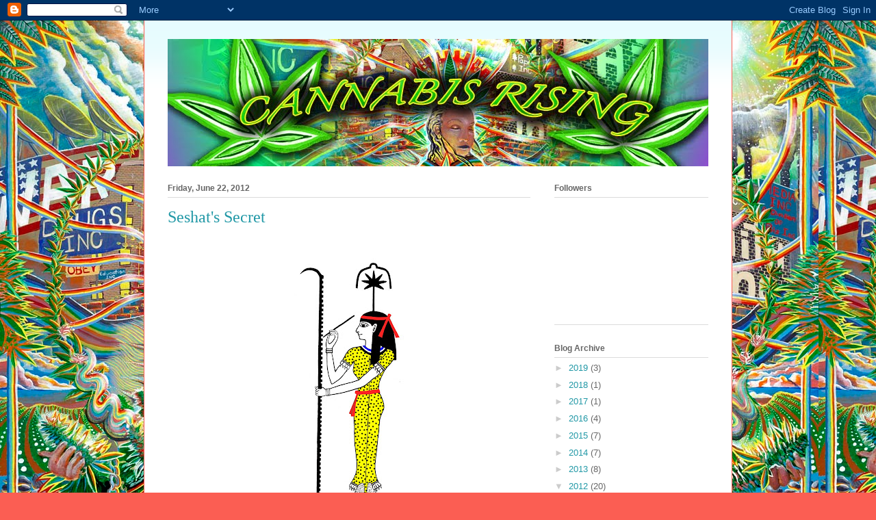

--- FILE ---
content_type: text/html; charset=UTF-8
request_url: https://cannabisrising.blogspot.com/2012/06/seshats-secret.html
body_size: 27306
content:
<!DOCTYPE html>
<html class='v2' dir='ltr' lang='en'>
<head>
<link href='https://www.blogger.com/static/v1/widgets/335934321-css_bundle_v2.css' rel='stylesheet' type='text/css'/>
<meta content='width=1100' name='viewport'/>
<meta content='text/html; charset=UTF-8' http-equiv='Content-Type'/>
<meta content='blogger' name='generator'/>
<link href='https://cannabisrising.blogspot.com/favicon.ico' rel='icon' type='image/x-icon'/>
<link href='http://cannabisrising.blogspot.com/2012/06/seshats-secret.html' rel='canonical'/>
<link rel="alternate" type="application/atom+xml" title="Cannabis Rising - Atom" href="https://cannabisrising.blogspot.com/feeds/posts/default" />
<link rel="alternate" type="application/rss+xml" title="Cannabis Rising - RSS" href="https://cannabisrising.blogspot.com/feeds/posts/default?alt=rss" />
<link rel="service.post" type="application/atom+xml" title="Cannabis Rising - Atom" href="https://www.blogger.com/feeds/2380933307014162362/posts/default" />

<link rel="alternate" type="application/atom+xml" title="Cannabis Rising - Atom" href="https://cannabisrising.blogspot.com/feeds/1710723288329599675/comments/default" />
<!--Can't find substitution for tag [blog.ieCssRetrofitLinks]-->
<link href='https://blogger.googleusercontent.com/img/b/R29vZ2xl/AVvXsEgWdUfo5FWUoJh3c6QdmDSsSamfnvnLnmGpILGOhUPZFDV-EgOjmfobX2MI2QCj96ii7wmrpNa5J_3nVfGsAT0MC92Ap-351cPFLEWM2SO9zvlYfJiNg0bD3gcnqoxp3d7ebUf_zsGM1RsC/s400/sexy+seshat.jpg' rel='image_src'/>
<meta content='http://cannabisrising.blogspot.com/2012/06/seshats-secret.html' property='og:url'/>
<meta content='Seshat&#39;s Secret' property='og:title'/>
<meta content='    Solving the mystery of what the ancient Egyptian goddess of wisdom was all about brings to light the true nature of the world’s favorite...' property='og:description'/>
<meta content='https://blogger.googleusercontent.com/img/b/R29vZ2xl/AVvXsEgWdUfo5FWUoJh3c6QdmDSsSamfnvnLnmGpILGOhUPZFDV-EgOjmfobX2MI2QCj96ii7wmrpNa5J_3nVfGsAT0MC92Ap-351cPFLEWM2SO9zvlYfJiNg0bD3gcnqoxp3d7ebUf_zsGM1RsC/w1200-h630-p-k-no-nu/sexy+seshat.jpg' property='og:image'/>
<title>Cannabis Rising: Seshat's Secret</title>
<style id='page-skin-1' type='text/css'><!--
/*
-----------------------------------------------
Blogger Template Style
Name:     Ethereal
Designer: Jason Morrow
URL:      jasonmorrow.etsy.com
----------------------------------------------- */
/* Content
----------------------------------------------- */
body {
font: normal normal 13px Arial, Tahoma, Helvetica, FreeSans, sans-serif;
color: #666666;
background: #fb5e53 url(//3.bp.blogspot.com/-Natx1WFe4y0/TgCkeroehzI/AAAAAAAAAC8/jU5FokZzylw/s0/Canabis%2BRising%2Bhi-res.jpg) repeat scroll top left;
}
html body .content-outer {
min-width: 0;
max-width: 100%;
width: 100%;
}
a:link {
text-decoration: none;
color: #2198a6;
}
a:visited {
text-decoration: none;
color: #4d469c;
}
a:hover {
text-decoration: underline;
color: #2198a6;
}
.main-inner {
padding-top: 15px;
}
.body-fauxcolumn-outer {
background: transparent none repeat-x scroll top center;
}
.content-fauxcolumns .fauxcolumn-inner {
background: #ffffff url(//www.blogblog.com/1kt/ethereal/bird-2toned-blue-fade.png) repeat-x scroll top left;
border-left: 1px solid #fb5e53;
border-right: 1px solid #fb5e53;
}
/* Flexible Background
----------------------------------------------- */
.content-fauxcolumn-outer .fauxborder-left {
width: 100%;
padding-left: 300px;
margin-left: -300px;
background-color: transparent;
background-image: none;
background-repeat: no-repeat;
background-position: left top;
}
.content-fauxcolumn-outer .fauxborder-right {
margin-right: -299px;
width: 299px;
background-color: transparent;
background-image: none;
background-repeat: no-repeat;
background-position: right top;
}
/* Columns
----------------------------------------------- */
.content-inner {
padding: 0;
}
/* Header
----------------------------------------------- */
.header-inner {
padding: 27px 0 3px;
}
.header-inner .section {
margin: 0 35px;
}
.Header h1 {
font: normal normal 60px Times, 'Times New Roman', FreeSerif, serif;
color: #ff8b8b;
}
.Header h1 a {
color: #ff8b8b;
}
.Header .description {
font-size: 115%;
color: #666666;
}
.header-inner .Header .titlewrapper,
.header-inner .Header .descriptionwrapper {
padding-left: 0;
padding-right: 0;
margin-bottom: 0;
}
/* Tabs
----------------------------------------------- */
.tabs-outer {
position: relative;
background: transparent;
}
.tabs-cap-top, .tabs-cap-bottom {
position: absolute;
width: 100%;
}
.tabs-cap-bottom {
bottom: 0;
}
.tabs-inner {
padding: 0;
}
.tabs-inner .section {
margin: 0 35px;
}
*+html body .tabs-inner .widget li {
padding: 1px;
}
.PageList {
border-bottom: 1px solid #fb5e53;
}
.tabs-inner .widget li.selected a,
.tabs-inner .widget li a:hover {
position: relative;
-moz-border-radius-topleft: 5px;
-moz-border-radius-topright: 5px;
-webkit-border-top-left-radius: 5px;
-webkit-border-top-right-radius: 5px;
-goog-ms-border-top-left-radius: 5px;
-goog-ms-border-top-right-radius: 5px;
border-top-left-radius: 5px;
border-top-right-radius: 5px;
background: #ffa183 none ;
color: #ffffff;
}
.tabs-inner .widget li a {
display: inline-block;
margin: 0;
margin-right: 1px;
padding: .65em 1.5em;
font: normal normal 12px Arial, Tahoma, Helvetica, FreeSans, sans-serif;
color: #666666;
background-color: #ffdfc7;
-moz-border-radius-topleft: 5px;
-moz-border-radius-topright: 5px;
-webkit-border-top-left-radius: 5px;
-webkit-border-top-right-radius: 5px;
-goog-ms-border-top-left-radius: 5px;
-goog-ms-border-top-right-radius: 5px;
border-top-left-radius: 5px;
border-top-right-radius: 5px;
}
/* Headings
----------------------------------------------- */
h2 {
font: normal bold 12px Arial, Tahoma, Helvetica, FreeSans, sans-serif;
color: #666666;
}
/* Widgets
----------------------------------------------- */
.main-inner .column-left-inner {
padding: 0 0 0 20px;
}
.main-inner .column-left-inner .section {
margin-right: 0;
}
.main-inner .column-right-inner {
padding: 0 20px 0 0;
}
.main-inner .column-right-inner .section {
margin-left: 0;
}
.main-inner .section {
padding: 0;
}
.main-inner .widget {
padding: 0 0 15px;
margin: 20px 0;
border-bottom: 1px solid #dbdbdb;
}
.main-inner .widget h2 {
margin: 0;
padding: .6em 0 .5em;
}
.footer-inner .widget h2 {
padding: 0 0 .4em;
}
.main-inner .widget h2 + div, .footer-inner .widget h2 + div {
padding-top: 15px;
}
.main-inner .widget .widget-content {
margin: 0;
padding: 15px 0 0;
}
.main-inner .widget ul, .main-inner .widget #ArchiveList ul.flat {
margin: -15px -15px -15px;
padding: 0;
list-style: none;
}
.main-inner .sidebar .widget h2 {
border-bottom: 1px solid #dbdbdb;
}
.main-inner .widget #ArchiveList {
margin: -15px 0 0;
}
.main-inner .widget ul li, .main-inner .widget #ArchiveList ul.flat li {
padding: .5em 15px;
text-indent: 0;
}
.main-inner .widget #ArchiveList ul li {
padding-top: .25em;
padding-bottom: .25em;
}
.main-inner .widget ul li:first-child, .main-inner .widget #ArchiveList ul.flat li:first-child {
border-top: none;
}
.main-inner .widget ul li:last-child, .main-inner .widget #ArchiveList ul.flat li:last-child {
border-bottom: none;
}
.main-inner .widget .post-body ul {
padding: 0 2.5em;
margin: .5em 0;
list-style: disc;
}
.main-inner .widget .post-body ul li {
padding: 0.25em 0;
margin-bottom: .25em;
color: #666666;
border: none;
}
.footer-inner .widget ul {
padding: 0;
list-style: none;
}
.widget .zippy {
color: #cccccc;
}
/* Posts
----------------------------------------------- */
.main.section {
margin: 0 20px;
}
body .main-inner .Blog {
padding: 0;
background-color: transparent;
border: none;
}
.main-inner .widget h2.date-header {
border-bottom: 1px solid #dbdbdb;
}
.date-outer {
position: relative;
margin: 15px 0 20px;
}
.date-outer:first-child {
margin-top: 0;
}
.date-posts {
clear: both;
}
.post-outer, .inline-ad {
border-bottom: 1px solid #dbdbdb;
padding: 30px 0;
}
.post-outer {
padding-bottom: 10px;
}
.post-outer:first-child {
padding-top: 0;
border-top: none;
}
.post-outer:last-child, .inline-ad:last-child {
border-bottom: none;
}
.post-body img {
padding: 8px;
}
h3.post-title, h4 {
font: normal normal 24px Times, Times New Roman, serif;
color: #2198a6;
}
h3.post-title a {
font: normal normal 24px Times, Times New Roman, serif;
color: #2198a6;
text-decoration: none;
}
h3.post-title a:hover {
color: #2198a6;
text-decoration: underline;
}
.post-header {
margin: 0 0 1.5em;
}
.post-body {
line-height: 1.4;
}
.post-footer {
margin: 1.5em 0 0;
}
#blog-pager {
padding: 15px;
}
.blog-feeds, .post-feeds {
margin: 1em 0;
text-align: center;
}
.post-outer .comments {
margin-top: 2em;
}
/* Comments
----------------------------------------------- */
.comments .comments-content .icon.blog-author {
background-repeat: no-repeat;
background-image: url([data-uri]);
}
.comments .comments-content .loadmore a {
background: #ffffff url(//www.blogblog.com/1kt/ethereal/bird-2toned-blue-fade.png) repeat-x scroll top left;
}
.comments .comments-content .loadmore a {
border-top: 1px solid #dbdbdb;
border-bottom: 1px solid #dbdbdb;
}
.comments .comment-thread.inline-thread {
background: #ffffff url(//www.blogblog.com/1kt/ethereal/bird-2toned-blue-fade.png) repeat-x scroll top left;
}
.comments .continue {
border-top: 2px solid #dbdbdb;
}
/* Footer
----------------------------------------------- */
.footer-inner {
padding: 30px 0;
overflow: hidden;
}
/* Mobile
----------------------------------------------- */
body.mobile  {
background-size: auto
}
.mobile .body-fauxcolumn-outer {
background: ;
}
.mobile .content-fauxcolumns .fauxcolumn-inner {
opacity: 0.75;
}
.mobile .content-fauxcolumn-outer .fauxborder-right {
margin-right: 0;
}
.mobile-link-button {
background-color: #ffa183;
}
.mobile-link-button a:link, .mobile-link-button a:visited {
color: #ffffff;
}
.mobile-index-contents {
color: #444444;
}
.mobile .body-fauxcolumn-outer {
background-size: 100% auto;
}
.mobile .mobile-date-outer {
border-bottom: transparent;
}
.mobile .PageList {
border-bottom: none;
}
.mobile .tabs-inner .section {
margin: 0;
}
.mobile .tabs-inner .PageList .widget-content {
background: #ffa183 none;
color: #ffffff;
}
.mobile .tabs-inner .PageList .widget-content .pagelist-arrow {
border-left: 1px solid #ffffff;
}
.mobile .footer-inner {
overflow: visible;
}
body.mobile .AdSense {
margin: 0 -10px;
}

--></style>
<style id='template-skin-1' type='text/css'><!--
body {
min-width: 860px;
}
.content-outer, .content-fauxcolumn-outer, .region-inner {
min-width: 860px;
max-width: 860px;
_width: 860px;
}
.main-inner .columns {
padding-left: 0px;
padding-right: 260px;
}
.main-inner .fauxcolumn-center-outer {
left: 0px;
right: 260px;
/* IE6 does not respect left and right together */
_width: expression(this.parentNode.offsetWidth -
parseInt("0px") -
parseInt("260px") + 'px');
}
.main-inner .fauxcolumn-left-outer {
width: 0px;
}
.main-inner .fauxcolumn-right-outer {
width: 260px;
}
.main-inner .column-left-outer {
width: 0px;
right: 100%;
margin-left: -0px;
}
.main-inner .column-right-outer {
width: 260px;
margin-right: -260px;
}
#layout {
min-width: 0;
}
#layout .content-outer {
min-width: 0;
width: 800px;
}
#layout .region-inner {
min-width: 0;
width: auto;
}
body#layout div.add_widget {
padding: 8px;
}
body#layout div.add_widget a {
margin-left: 32px;
}
--></style>
<style>
    body {background-image:url(\/\/3.bp.blogspot.com\/-Natx1WFe4y0\/TgCkeroehzI\/AAAAAAAAAC8\/jU5FokZzylw\/s0\/Canabis%2BRising%2Bhi-res.jpg);}
    
@media (max-width: 200px) { body {background-image:url(\/\/3.bp.blogspot.com\/-Natx1WFe4y0\/TgCkeroehzI\/AAAAAAAAAC8\/jU5FokZzylw\/w200\/Canabis%2BRising%2Bhi-res.jpg);}}
@media (max-width: 400px) and (min-width: 201px) { body {background-image:url(\/\/3.bp.blogspot.com\/-Natx1WFe4y0\/TgCkeroehzI\/AAAAAAAAAC8\/jU5FokZzylw\/w400\/Canabis%2BRising%2Bhi-res.jpg);}}
@media (max-width: 800px) and (min-width: 401px) { body {background-image:url(\/\/3.bp.blogspot.com\/-Natx1WFe4y0\/TgCkeroehzI\/AAAAAAAAAC8\/jU5FokZzylw\/w800\/Canabis%2BRising%2Bhi-res.jpg);}}
@media (max-width: 1200px) and (min-width: 801px) { body {background-image:url(\/\/3.bp.blogspot.com\/-Natx1WFe4y0\/TgCkeroehzI\/AAAAAAAAAC8\/jU5FokZzylw\/w1200\/Canabis%2BRising%2Bhi-res.jpg);}}
/* Last tag covers anything over one higher than the previous max-size cap. */
@media (min-width: 1201px) { body {background-image:url(\/\/3.bp.blogspot.com\/-Natx1WFe4y0\/TgCkeroehzI\/AAAAAAAAAC8\/jU5FokZzylw\/w1600\/Canabis%2BRising%2Bhi-res.jpg);}}
  </style>
<link href='https://www.blogger.com/dyn-css/authorization.css?targetBlogID=2380933307014162362&amp;zx=8e5bf99b-04e8-49bf-9e1f-8a7ec5e68e42' media='none' onload='if(media!=&#39;all&#39;)media=&#39;all&#39;' rel='stylesheet'/><noscript><link href='https://www.blogger.com/dyn-css/authorization.css?targetBlogID=2380933307014162362&amp;zx=8e5bf99b-04e8-49bf-9e1f-8a7ec5e68e42' rel='stylesheet'/></noscript>
<meta name='google-adsense-platform-account' content='ca-host-pub-1556223355139109'/>
<meta name='google-adsense-platform-domain' content='blogspot.com'/>

</head>
<body class='loading variant-hummingBirds2'>
<div class='navbar section' id='navbar' name='Navbar'><div class='widget Navbar' data-version='1' id='Navbar1'><script type="text/javascript">
    function setAttributeOnload(object, attribute, val) {
      if(window.addEventListener) {
        window.addEventListener('load',
          function(){ object[attribute] = val; }, false);
      } else {
        window.attachEvent('onload', function(){ object[attribute] = val; });
      }
    }
  </script>
<div id="navbar-iframe-container"></div>
<script type="text/javascript" src="https://apis.google.com/js/platform.js"></script>
<script type="text/javascript">
      gapi.load("gapi.iframes:gapi.iframes.style.bubble", function() {
        if (gapi.iframes && gapi.iframes.getContext) {
          gapi.iframes.getContext().openChild({
              url: 'https://www.blogger.com/navbar/2380933307014162362?po\x3d1710723288329599675\x26origin\x3dhttps://cannabisrising.blogspot.com',
              where: document.getElementById("navbar-iframe-container"),
              id: "navbar-iframe"
          });
        }
      });
    </script><script type="text/javascript">
(function() {
var script = document.createElement('script');
script.type = 'text/javascript';
script.src = '//pagead2.googlesyndication.com/pagead/js/google_top_exp.js';
var head = document.getElementsByTagName('head')[0];
if (head) {
head.appendChild(script);
}})();
</script>
</div></div>
<div class='body-fauxcolumns'>
<div class='fauxcolumn-outer body-fauxcolumn-outer'>
<div class='cap-top'>
<div class='cap-left'></div>
<div class='cap-right'></div>
</div>
<div class='fauxborder-left'>
<div class='fauxborder-right'></div>
<div class='fauxcolumn-inner'>
</div>
</div>
<div class='cap-bottom'>
<div class='cap-left'></div>
<div class='cap-right'></div>
</div>
</div>
</div>
<div class='content'>
<div class='content-fauxcolumns'>
<div class='fauxcolumn-outer content-fauxcolumn-outer'>
<div class='cap-top'>
<div class='cap-left'></div>
<div class='cap-right'></div>
</div>
<div class='fauxborder-left'>
<div class='fauxborder-right'></div>
<div class='fauxcolumn-inner'>
</div>
</div>
<div class='cap-bottom'>
<div class='cap-left'></div>
<div class='cap-right'></div>
</div>
</div>
</div>
<div class='content-outer'>
<div class='content-cap-top cap-top'>
<div class='cap-left'></div>
<div class='cap-right'></div>
</div>
<div class='fauxborder-left content-fauxborder-left'>
<div class='fauxborder-right content-fauxborder-right'></div>
<div class='content-inner'>
<header>
<div class='header-outer'>
<div class='header-cap-top cap-top'>
<div class='cap-left'></div>
<div class='cap-right'></div>
</div>
<div class='fauxborder-left header-fauxborder-left'>
<div class='fauxborder-right header-fauxborder-right'></div>
<div class='region-inner header-inner'>
<div class='header section' id='header' name='Header'><div class='widget Header' data-version='1' id='Header1'>
<div id='header-inner'>
<a href='https://cannabisrising.blogspot.com/' style='display: block'>
<img alt='Cannabis Rising' height='186px; ' id='Header1_headerimg' src='https://blogger.googleusercontent.com/img/b/R29vZ2xl/AVvXsEiSlLHglplnc53sK_poLbiuXZ1Yssbb123QjwymLosStih3YOgddJK13qG3NWCeoKEoiS2E4fSkE8mJOv7Qrb4fnGA8a5SJZh3Q9jeuu-q7fTEQN8sF0KXo6Xbmk7FYXCwte74EFbkqWv_8/s1600/cannabis+rising+banner.jpg' style='display: block' width='800px; '/>
</a>
</div>
</div></div>
</div>
</div>
<div class='header-cap-bottom cap-bottom'>
<div class='cap-left'></div>
<div class='cap-right'></div>
</div>
</div>
</header>
<div class='tabs-outer'>
<div class='tabs-cap-top cap-top'>
<div class='cap-left'></div>
<div class='cap-right'></div>
</div>
<div class='fauxborder-left tabs-fauxborder-left'>
<div class='fauxborder-right tabs-fauxborder-right'></div>
<div class='region-inner tabs-inner'>
<div class='tabs no-items section' id='crosscol' name='Cross-Column'></div>
<div class='tabs no-items section' id='crosscol-overflow' name='Cross-Column 2'></div>
</div>
</div>
<div class='tabs-cap-bottom cap-bottom'>
<div class='cap-left'></div>
<div class='cap-right'></div>
</div>
</div>
<div class='main-outer'>
<div class='main-cap-top cap-top'>
<div class='cap-left'></div>
<div class='cap-right'></div>
</div>
<div class='fauxborder-left main-fauxborder-left'>
<div class='fauxborder-right main-fauxborder-right'></div>
<div class='region-inner main-inner'>
<div class='columns fauxcolumns'>
<div class='fauxcolumn-outer fauxcolumn-center-outer'>
<div class='cap-top'>
<div class='cap-left'></div>
<div class='cap-right'></div>
</div>
<div class='fauxborder-left'>
<div class='fauxborder-right'></div>
<div class='fauxcolumn-inner'>
</div>
</div>
<div class='cap-bottom'>
<div class='cap-left'></div>
<div class='cap-right'></div>
</div>
</div>
<div class='fauxcolumn-outer fauxcolumn-left-outer'>
<div class='cap-top'>
<div class='cap-left'></div>
<div class='cap-right'></div>
</div>
<div class='fauxborder-left'>
<div class='fauxborder-right'></div>
<div class='fauxcolumn-inner'>
</div>
</div>
<div class='cap-bottom'>
<div class='cap-left'></div>
<div class='cap-right'></div>
</div>
</div>
<div class='fauxcolumn-outer fauxcolumn-right-outer'>
<div class='cap-top'>
<div class='cap-left'></div>
<div class='cap-right'></div>
</div>
<div class='fauxborder-left'>
<div class='fauxborder-right'></div>
<div class='fauxcolumn-inner'>
</div>
</div>
<div class='cap-bottom'>
<div class='cap-left'></div>
<div class='cap-right'></div>
</div>
</div>
<!-- corrects IE6 width calculation -->
<div class='columns-inner'>
<div class='column-center-outer'>
<div class='column-center-inner'>
<div class='main section' id='main' name='Main'><div class='widget Blog' data-version='1' id='Blog1'>
<div class='blog-posts hfeed'>

          <div class="date-outer">
        
<h2 class='date-header'><span>Friday, June 22, 2012</span></h2>

          <div class="date-posts">
        
<div class='post-outer'>
<div class='post hentry uncustomized-post-template' itemprop='blogPost' itemscope='itemscope' itemtype='http://schema.org/BlogPosting'>
<meta content='https://blogger.googleusercontent.com/img/b/R29vZ2xl/AVvXsEgWdUfo5FWUoJh3c6QdmDSsSamfnvnLnmGpILGOhUPZFDV-EgOjmfobX2MI2QCj96ii7wmrpNa5J_3nVfGsAT0MC92Ap-351cPFLEWM2SO9zvlYfJiNg0bD3gcnqoxp3d7ebUf_zsGM1RsC/s400/sexy+seshat.jpg' itemprop='image_url'/>
<meta content='2380933307014162362' itemprop='blogId'/>
<meta content='1710723288329599675' itemprop='postId'/>
<a name='1710723288329599675'></a>
<h3 class='post-title entry-title' itemprop='name'>
Seshat's Secret
</h3>
<div class='post-header'>
<div class='post-header-line-1'></div>
</div>
<div class='post-body entry-content' id='post-body-1710723288329599675' itemprop='description articleBody'>
<br />
<div align="center" class="MsoNormal" style="margin: 0in 0in 0pt; text-align: center;">
<a href="https://blogger.googleusercontent.com/img/b/R29vZ2xl/AVvXsEgWdUfo5FWUoJh3c6QdmDSsSamfnvnLnmGpILGOhUPZFDV-EgOjmfobX2MI2QCj96ii7wmrpNa5J_3nVfGsAT0MC92Ap-351cPFLEWM2SO9zvlYfJiNg0bD3gcnqoxp3d7ebUf_zsGM1RsC/s1600/sexy+seshat.jpg" style="margin-left: 1em; margin-right: 1em;"><img border="0" height="400" src="https://blogger.googleusercontent.com/img/b/R29vZ2xl/AVvXsEgWdUfo5FWUoJh3c6QdmDSsSamfnvnLnmGpILGOhUPZFDV-EgOjmfobX2MI2QCj96ii7wmrpNa5J_3nVfGsAT0MC92Ap-351cPFLEWM2SO9zvlYfJiNg0bD3gcnqoxp3d7ebUf_zsGM1RsC/s400/sexy+seshat.jpg" width="160" /></a></div>
<div align="center" class="MsoNormal" style="margin: 0in 1in 0pt; text-align: center;">
<span style="font-family: &quot;times new roman&quot;, serif; font-size: 12pt;">Solving the
mystery of what the ancient Egyptian goddess of wisdom was all about brings to
light the true nature of the world&#8217;s favorite forbidden flower<o:p></o:p></span></div>
<br />
<div align="left" class="MsoNormal" style="margin: 12.75pt 0in; text-align: left;">
<span style="font-family: &quot;times new roman&quot;, serif; font-size: 12pt;">I am not an Egyptologist, but I
played one as a boy in the late 60s.<span style="mso-spacerun: yes;">&nbsp; </span>Attracted
by the art, the mythology and the unsolved mysteries, I spent enough time in
the Egyptian collection at the Museum of Fine Arts in Boston to recognize when objects
were moved around or rotated off the floor.<span style="mso-spacerun: yes;">&nbsp;
</span>One unsolved mystery is the meaning of the emblem symbolizing Seshat, the
sexy and mysterious goddess of wisdom, writing and measurement.</span></div>
<div align="left" class="MsoNormal" style="margin: 12.75pt 0in; text-align: left;">
<span style="font-family: &quot;times new roman&quot;, serif; font-size: 12pt;"></span><span style="font-family: &quot;times new roman&quot;, serif; font-size: 12pt;">I never paid the question much
mind as a kid, but recently I stumbled on an image of a Seshat carving sporting
what looked like a 5-point cannabis sun leaf; Northern Lights to be exact.<span style="mso-spacerun: yes;">&nbsp; </span>My work with legal cannabis patients and care
growers in New England gives me access to such leaves, so I scanned a few and
chose point counts to correspond with Seshat emblem silhouettes I made from
online photos (see below).<span style="mso-spacerun: yes;">&nbsp; </span><o:p></o:p></span></div>
<span style="font-family: &quot;times new roman&quot;, serif; font-size: 12pt;">The notion that Seshat is the
patron goddess of cannabis is not so far-fetched.<span style="mso-spacerun: yes;">&nbsp; </span>Her symbol is among the oldest hieroglyphs,
and although cannabis is not native to North Africa, it would have grown well
there&#8212;and been available through trade routes.<span style="mso-spacerun: yes;">&nbsp;
</span>Indications for use of cannabis and instructions for preparation are in
some of the oldest medical texts in existence.<a href="//www.blogger.com/blogger.g?blogID=2380933307014162362#_edn1" name="_ednref1" style="mso-endnote-id: edn1;" title=""><span class="MsoEndnoteReference"><span style="mso-special-character: footnote;"><span class="MsoEndnoteReference"><span style="font-family: &quot;times new roman&quot;, serif; font-size: 12pt;">[i]</span></span></span></span></a><o:p></o:p></span><br />
<br />
<span style="font-family: &quot;times new roman&quot;, serif; font-size: 12pt;">Temple walls depict festive royal
spirituals featuring beer, wine, psychoactive concoctions<a href="//www.blogger.com/blogger.g?blogID=2380933307014162362#_edn2" name="_ednref2" style="mso-endnote-id: edn2;" title=""><span class="MsoEndnoteReference"><span style="mso-special-character: footnote;"><span class="MsoEndnoteReference"><span style="font-family: &quot;times new roman&quot;, serif; font-size: 12pt;">[ii]</span></span></span></span></a>,
ceremonial sacrifices, and exotic dancers including the Seshat priestess
herself&#8212;turning heads in a dazzling leopard-skin number favored by funerary
priests.<span style="mso-spacerun: yes;">&nbsp; </span>Lotus buds soaked in wine produced
a spiritual effect of such importance that much of their art and architecture was
devoted to the flower. <o:p></o:p></span><br />
<br />
<span style="font-family: &quot;times new roman&quot;, serif; font-size: 12pt;">No temples to Seshat have ever
been found, and the psychoactive use of cannabis in ancient Egypt is thought to
be less well documented&#8212;or maybe the truth is all over the walls and we just
can&#8217;t see it through the haze of drug war propaganda.<span style="mso-spacerun: yes;">&nbsp; </span><o:p></o:p></span><br />
<br />
<span style="font-family: &quot;times new roman&quot;, serif; font-size: 12pt;">Prohibition did not start with the
banning of cannabis in the 1930s.<span style="mso-spacerun: yes;">&nbsp; </span>It
began many centuries earlier with religious edicts that forbid&#8212;on pain of
death&#8212;the use of psychoactive plants as spiritual sacraments.<span style="mso-spacerun: yes;">&nbsp; </span>The industrial revolution went even further by
creating a propaganda campaign that turned the world against natural medicines,
and by outlawing plants that could deliver euphoric and/or spiritual sensations.<span style="mso-spacerun: yes;">&nbsp; </span><o:p></o:p></span><br />
<br />
<span style="font-family: &quot;times new roman&quot;, serif; font-size: 12pt;">That&#8217;s where Seshat comes
in.<span style="mso-spacerun: yes;">&nbsp; </span>We know the ancient Egyptians were
intelligent, spiritual, and as a culture, very successful (For the United
States to be <i style="mso-bidi-font-style: normal;">half </i>as long-lived, our
Constitution would have had to date back to the mid-700s AD).<span style="mso-spacerun: yes;">&nbsp; </span>If cannabis was revered in those ancient
times the way it is today (mostly in the shadows by people you&#8217;d never think&#8230;) that&#8217;s
one more body slam against the crumbling walls of prohibition. <o:p></o:p></span><br />
<br />
<b style="mso-bidi-font-weight: normal;"><span style="font-family: &quot;times new roman&quot;, serif; font-size: 12pt;">Establishing the
Proof<o:p></o:p></span></b><br />
<br />
<span style="font-family: &quot;times new roman&quot;, serif; font-size: 12pt;">Here are six Seshat emblems from their
golden age; The New Kingdom (c.1550-c.1069)<a href="//www.blogger.com/blogger.g?blogID=2380933307014162362#_ftn1" name="_ftnref1" style="mso-footnote-id: ftn1;" title=""><span class="MsoFootnoteReference"><span style="mso-special-character: footnote;"><span class="MsoFootnoteReference"><span style="font-family: &quot;times new roman&quot;, serif; font-size: 12pt;">[1]</span></span></span></span></a><o:p></o:p></span><br />
<div class="separator" style="clear: both; text-align: center;">
<a href="https://blogger.googleusercontent.com/img/b/R29vZ2xl/AVvXsEibvBcIA_9LOmS9o5z5OMEzruBw-blDcxmkyGKyHPJjQPjs3whmA1pie_nSbH1x-B0w-B6H91EMF53Ta7rH7pdxK_NSEZq21_eqFrOY5SaRdtOKEgwjV5ukNRkR9vt-mLM7kHOkxWLmhlvQ/s1600/Line+up.png" style="margin-left: 1em; margin-right: 1em;"><img border="0" height="71" src="https://blogger.googleusercontent.com/img/b/R29vZ2xl/AVvXsEibvBcIA_9LOmS9o5z5OMEzruBw-blDcxmkyGKyHPJjQPjs3whmA1pie_nSbH1x-B0w-B6H91EMF53Ta7rH7pdxK_NSEZq21_eqFrOY5SaRdtOKEgwjV5ukNRkR9vt-mLM7kHOkxWLmhlvQ/s400/Line+up.png" width="400" /></a></div>
<br />
<span style="font-family: &quot;times new roman&quot;, serif; font-size: 12pt;">Artistic interpretations and
dynastic variations are an excellent measure for eliminating popular
guesses.<span style="mso-spacerun: yes;">&nbsp; </span>For example, if the top piece
looks like a bow at Luxor and like horns at Karnak, it probably isn't
representating either one; the explanation must work across all variations. <b style="mso-bidi-font-weight: normal;">(Condition 1)</b><span style="mso-spacerun: yes;">&nbsp; </span><o:p></o:p></span><br />
<br />
<span style="font-family: &quot;times new roman&quot;, serif; font-size: 12pt;">Since the two parts of the emblem
never appear separately, the explanation must describe how the images work
together to symbolize one concept.<i style="mso-bidi-font-style: normal;"> </i><b style="mso-bidi-font-weight: normal;">(Condition 2)</b></span><br />
<br />
<span style="font-family: &quot;times new roman&quot;, serif; font-size: 12pt;">Seshat was the deification of
wisdom; the goddess of writing, astronomy, architecture, and mathematics.<span style="mso-spacerun: yes;">&nbsp; </span>She was an exotic dancer with spirit-realm
connections.<span style="mso-spacerun: yes;">&nbsp; </span>In the Coffin Texts, a
collection of funerary spells written beginning in the First Intermediate
Period (c.2181-c.2055), spell 10 states:<span style="mso-spacerun: yes;">&nbsp;
</span><i style="mso-bidi-font-style: normal;">Seshat opens the door of heaven
for you</i>. <a href="//www.blogger.com/blogger.g?blogID=2380933307014162362#_edn3" name="_ednref3" style="mso-endnote-id: edn3;" title=""><span class="MsoEndnoteReference"><span style="mso-special-character: footnote;"><span class="MsoEndnoteReference"><span style="font-family: &quot;times new roman&quot;, serif; font-size: 12pt;">[iii]</span></span></span></span></a> The
explanation for the symbol must reflect the whole of Seshat&#8217;s complex character.
<b style="mso-bidi-font-weight: normal;">(Condition 3)</b><o:p></o:p></span><br />
<br />
<span style="font-family: &quot;times new roman&quot;, serif; font-size: 12pt;">The human embodiment of the
goddess was a royal priestess&#8212;a smart, creative and powerful top advisor to the
king; the keeper of records and chief architect responsible for laying down
measurements for royal projects.<span style="mso-spacerun: yes;">&nbsp; </span>The
explanation must plausibly reflect the life and duties of an actual Seshat
priestess. <b style="mso-bidi-font-weight: normal;">(Condition 4)</b> <span style="mso-spacerun: yes;">&nbsp;</span><o:p></o:p></span><br />
<br />
<b style="mso-bidi-font-weight: normal;"><span style="font-family: &quot;times new roman&quot;, serif; font-size: 12pt;">First
Inquiry:<span style="mso-spacerun: yes;">&nbsp; </span>What is that star-shaped thing?<o:p></o:p></span></b><br />
<br />
<span style="font-family: &quot;times new roman&quot;, serif; font-size: 12pt;">It&#8217;s not a star because the base
of the emblem is often not star-shaped at all.<span style="mso-spacerun: yes;">&nbsp;
</span>Same for palm leaves.<span style="mso-spacerun: yes;">&nbsp; </span>As for papyrus,
that is the least likely candidate since the hieroglyph for that sacred plant is
everywhere and it looks nothing like the Seshat symbol.<span style="mso-spacerun: yes;">&nbsp; </span><o:p></o:p></span><br />
<br />
<div class="separator" style="clear: both; text-align: center;">
<a href="https://blogger.googleusercontent.com/img/b/R29vZ2xl/AVvXsEh2yGBwNWKaJLGqylIOSo_6XOE2TSYFPIG5ceHq3RUgv5inuq8Pnh-WV7wtsGiy5C30qkCRmgAQRSaK3PfbmyJvVMrHhabbd-d-3UBs6EkVEJeJ8C1NuHswECIzxODMq5lxuxVMukQgaoN7/s1600/point+line+up.png" style="margin-left: 1em; margin-right: 1em;"><img border="0" height="120" src="https://blogger.googleusercontent.com/img/b/R29vZ2xl/AVvXsEh2yGBwNWKaJLGqylIOSo_6XOE2TSYFPIG5ceHq3RUgv5inuq8Pnh-WV7wtsGiy5C30qkCRmgAQRSaK3PfbmyJvVMrHhabbd-d-3UBs6EkVEJeJ8C1NuHswECIzxODMq5lxuxVMukQgaoN7/s400/point+line+up.png" width="400" /></a><a href="//www.blogger.com/blogger.g?blogID=2380933307014162362#_ftn2" name="_ftnref2" style="mso-footnote-id: ftn2;" title=""><span class="MsoFootnoteReference"><span style="font-family: &quot;times new roman&quot;, serif; font-size: 12pt;"><span style="mso-special-character: footnote;"><span class="MsoFootnoteReference"><span style="font-family: &quot;times new roman&quot;, serif; font-size: 12pt;">[2]</span></span></span></span></span></a><span style="font-family: &quot;times new roman&quot;, serif; font-size: 12pt;"><o:p></o:p></span></div>
<span style="font-family: &quot;times new roman&quot;, serif; font-size: 12pt;">Cannabis hemp leaves have been
called a match, but that food and fiber cultivar cannot begin to capture the
full color spectrum of this goddess and her earth-bound representative.<o:p></o:p></span><br />
<br />
<span style="font-family: &quot;times new roman&quot;, serif; font-size: 12pt;">Cannabis leaves vary greatly
between strains, but point counts of 5, 7 and 9 are common.<span style="mso-spacerun: yes;">&nbsp; </span>Here are three representatives collected at
legal grows in New England.<a href="//www.blogger.com/blogger.g?blogID=2380933307014162362#_ftn3" name="_ftnref3" style="mso-footnote-id: ftn3;" title=""><span class="MsoFootnoteReference"><span style="mso-special-character: footnote;"><span class="MsoFootnoteReference"><span style="font-family: &quot;times new roman&quot;, serif; font-size: 12pt;">[3]</span></span></span></span></a><o:p></o:p></span><br />
<div class="separator" style="clear: both; text-align: center;">
<a href="https://blogger.googleusercontent.com/img/b/R29vZ2xl/AVvXsEiTwSTDstkgtyPlInCw5BmohK8FVuPbbypoLxujM5oTHCLXmJ0whx84hoXtfg1qQfq9o3_kUf64mwnPgzTzjMgrUU5rTSDHeo8f0gMIBDZeMm-H-ilQuBeyqLOhDNq9kOp2mV0CFgah096Y/s1600/Cannabis+line+up.png" style="margin-left: 1em; margin-right: 1em;"><img border="0" height="161" src="https://blogger.googleusercontent.com/img/b/R29vZ2xl/AVvXsEiTwSTDstkgtyPlInCw5BmohK8FVuPbbypoLxujM5oTHCLXmJ0whx84hoXtfg1qQfq9o3_kUf64mwnPgzTzjMgrUU5rTSDHeo8f0gMIBDZeMm-H-ilQuBeyqLOhDNq9kOp2mV0CFgah096Y/s320/Cannabis+line+up.png" width="320" /></a></div>
<br />
<span style="font-family: &quot;times new roman&quot;, serif; font-size: 12pt;">Although the emblem renderings above
differ widely in shape and artistic style, cannabis is a perfect match for
every image in the set.<span style="mso-spacerun: yes;">&nbsp; </span>This satisfies the
first condition of the proof.<o:p></o:p></span><br />
<br />
<span style="font-family: &quot;times new roman&quot;, serif; font-size: 12pt;"><b style="mso-bidi-font-weight: normal;">Second inquiry:<span style="mso-spacerun: yes;">&nbsp; </span>How does the cannabis leaf work with the
image above?</b><o:p></o:p></span><br />
<br />
<span style="font-family: &quot;times new roman&quot;, serif; font-size: 12pt;">Unlike the leaf, the upper shape
is portrayed in a variety of ways.<span style="mso-spacerun: yes;">&nbsp; </span>In the
hieroglyph and in the emblem from the Red Chapel of Queen Hatshepsut (B) the
top piece appears to be flowing down and around the leaf.<span style="mso-spacerun: yes;">&nbsp; </span>When the top is closed, either with a point
(A &amp; F) or a cap (C), the image still seems to be coming down from above,
like a falling veil.<span style="mso-spacerun: yes;">&nbsp; </span><o:p></o:p></span><br />
<br />
<span style="font-family: &quot;times new roman&quot;, serif; font-size: 12pt;">Given that the message must be
evident in all cases, this wide range of interpretations suggests that the image
on top is symbolic rather than physical.<span style="mso-spacerun: yes;">&nbsp;
</span>It also suggests that the answer lies in what the designs have in
common. <o:p></o:p></span><br />
<br />
<span style="font-family: &quot;times new roman&quot;, serif; font-size: 12pt;">In every carving the upper shape
flows down from above and around an image that always looks like a cannabis
leaf.<span style="mso-spacerun: yes;">&nbsp; </span>That leaf always rises straight from
the crown of Seshat&#8217;s head, and always stands at attention under the veil.<o:p></o:p></span><br />
<br />
<span style="font-family: &quot;times new roman&quot;, serif; font-size: 12pt;">The leaf is cannabis, and the
veil is the wisdom it bestows.<span style="mso-spacerun: yes;">&nbsp; </span>Taken together
the two images represent the source of Seshat&#8217;s creative ideas, cosmic
intuition and spiritual connection.<span style="mso-spacerun: yes;">&nbsp; </span>This
satisfies the second condition.<o:p></o:p></span><br />
<br />
<b style="mso-bidi-font-weight: normal;"><span style="font-family: &quot;times new roman&quot;, serif; font-size: 12pt;">Third
inquiry: Does this explanation reflect the whole of the Seshat mythology?<o:p></o:p></span></b><br />
<br />
<span style="font-family: &quot;times new roman&quot;, serif; font-size: 12pt;">This might be a hard pill to
swallow for nations of people raised to just say no, but nothing about this smart,
colorful and spirited multi-tasker is inconsistent with cannabis use.<span style="mso-spacerun: yes;">&nbsp; </span><o:p></o:p></span><br />
<br />
<span style="font-family: &quot;times new roman&quot;, serif; font-size: 12pt;">This ancient truth is reflected
in the lives of creative thinkers and people of action like Steve Jobs, John
Lennon, and in the words of the late astronomer, mathematician, philosopher and
novelist Carl Sagan.<span style="mso-spacerun: yes;">&nbsp; </span>Writing anonymously
as Mr. X in the groundbreaking 1969 book <i style="mso-bidi-font-style: normal;">Marijuana
Reconsidered</i>, Sagan described cannabis as a spiritual conduit for ideas and
creative expression:<o:p></o:p></span><br />
<br />
<span style="font-family: &quot;times new roman&quot;, serif; font-size: 12pt;">"I do not consider myself a
religious person in the usual sense, but there is a religious aspect to some
highs. The heightened sensitivity in all areas gives me a feeling of communion
with my surroundings, both animate and inanimate&#8230;Many but not all my cannabis
trips have somewhere in them a symbolism significant to me&#8230;a kind of mandala
embossed on the high. Free-associating to this mandala, both visually and as
plays on words, has produced a very rich array of insights.&#8221;<a href="//www.blogger.com/blogger.g?blogID=2380933307014162362#_edn4" name="_ednref4" style="mso-endnote-id: edn4;" title=""><span class="MsoEndnoteReference"><span style="mso-special-character: footnote;"><span class="MsoEndnoteReference"><span style="font-family: &quot;times new roman&quot;, serif; font-size: 12pt;">[iv]</span></span></span></span></a><o:p></o:p></span><br />
<br />
<span style="font-family: &quot;times new roman&quot;, serif; font-size: 12pt;">People who use cannabis to spark
insights and creativity (artists, professionals, clergy, teachers&#8230;mostly all in
hiding) would agree that the whole of Seshat&#8212;the writer, the spiritualist, the dirty
dancer, as well as the no-nonsense nail-the-numbers professional getting baked
on the job&#8212;are all well within the lifestyles and possibilities of people who
use cannabis.<span style="mso-spacerun: yes;">&nbsp; </span>This satisfies the third
condition.<o:p></o:p></span><br />
<br />
<b style="mso-bidi-font-weight: normal;"><span style="font-family: &quot;times new roman&quot;, serif; font-size: 12pt;">Final
inquiry: Does this explanation relate to real life in ancient Egypt?<o:p></o:p></span></b><br />
<br />
<span style="font-family: &quot;times new roman&quot;, serif; font-size: 12pt;">Yes.<span style="mso-spacerun: yes;">&nbsp; </span>Cannabis was known as medicine and would have
been available to people with resources and trade connections.<span style="mso-spacerun: yes;">&nbsp; </span>The famously fertile delta would have
supported local cultivation, and the variety of point configurations in the
drawings supports the notion of favored strains.<span style="mso-spacerun: yes;">&nbsp; </span>The notion of a private palace home grow is also
consistent with the mythology; Seshat was known as a secretive goddess who
preferred the company of royals.<a href="//www.blogger.com/blogger.g?blogID=2380933307014162362#_edn5" name="_ednref5" style="mso-endnote-id: edn5;" title=""><span class="MsoEndnoteReference"><span style="mso-special-character: footnote;"><span class="MsoEndnoteReference"><span style="font-family: &quot;times new roman&quot;, serif; font-size: 12pt;">[v]</span></span></span></span></a><span style="mso-spacerun: yes;">&nbsp; </span>This satisfies the final condition.<o:p></o:p></span><br />
<br />
<b style="mso-bidi-font-weight: normal;"><span style="font-family: &quot;times new roman&quot;, serif; font-size: 12pt;">Why
this matters</span></b><span style="font-family: &quot;times new roman&quot;, serif; font-size: 12pt;"><o:p></o:p></span><br />
<br />
<span style="font-family: &quot;times new roman&quot;, serif; font-size: 12pt;">This is more than an academic
exercise.<span style="mso-spacerun: yes;">&nbsp; </span>Cannabis prohibition is a war
of words and images, and until quite recently our government was in total control.<span style="mso-spacerun: yes;">&nbsp; </span>History will record the irony; the very
communication system that was being used to broadcast lies about this so-called
recreational drug was suddenly the means by which the people could learn and
share the truth about what cannabis really is.<o:p></o:p></span><br />
<br />
<span style="font-family: &quot;times new roman&quot;, serif; font-size: 12pt;">As we head into this new century,
few things represent the future better than cannabis, an ancient plant that can
deliver food, fiber, fuel, medicine, inspiration, and an occasional laugh.<span style="mso-spacerun: yes;">&nbsp; </span>Seshat reminds us that sometimes the best way
forward is to look back and learn from the wise ones who came before.</span><br />
<br />
<div class="separator" style="clear: both; text-align: center;">
<a href="https://blogger.googleusercontent.com/img/b/R29vZ2xl/AVvXsEhQxoOYbGbtnVMmdahWe5-7TJvyM2tNfKswizl7Rl8JdqLqlODvLPiKiKdwV-W6GdgQqSB5eGl6G46mkG-zUad7HAm9qn4GxistEKEqubLDFxYb_6aqC6ZPZbOMZhbCjoISBzl9PAURiUMR/s1600/karnak+wall.png" style="margin-left: 1em; margin-right: 1em;"><img border="0" height="226" src="https://blogger.googleusercontent.com/img/b/R29vZ2xl/AVvXsEhQxoOYbGbtnVMmdahWe5-7TJvyM2tNfKswizl7Rl8JdqLqlODvLPiKiKdwV-W6GdgQqSB5eGl6G46mkG-zUad7HAm9qn4GxistEKEqubLDFxYb_6aqC6ZPZbOMZhbCjoISBzl9PAURiUMR/s400/karnak+wall.png" width="400" /></a></div>
<div class="MsoNormal" style="margin: 12.75pt 0in;">
<span style="font-family: &quot;times new roman&quot;, serif; font-size: 12pt;">Carl
Hedberg is a writer, speaker and medicinal use explorer working with filmmakers to bring the truth about cannabis to the big screen.<span style="mso-spacerun: yes;"> </span>(see http://www.dailycamera.com/guest-opinions/ci_25298250/lights-camera-cannabis )</span><br />
<br />
<span style="font-family: &quot;times new roman&quot;, serif; font-size: 12pt;">From the lecture; <i style="mso-bidi-font-style: normal;">Cannabis Rising: Truth and healing on the
front lines of the battle to restore our right to choose.</i><span style="mso-spacerun: yes;">&nbsp; </span>Twitter @cannabisrising&nbsp;</span><br />
<span style="font-family: &quot;times new roman&quot;, serif; font-size: 12pt;"></span><br />
<div class="separator" style="clear: both; text-align: center;">
<br /></div>
<div class="separator" style="clear: both; text-align: center;">
<a href="https://blogger.googleusercontent.com/img/b/R29vZ2xl/AVvXsEhAwXP-yvrxkzXfg_8QfOl0G2wVNodJ1SE-ifFm5MZms7JTS6kmv98xl_gRA8AYa-n5c5Id9mSnLJjfLFTn7Gprf_PBNtSUIiHip9bweRlhxkuz4uoj1xEJ6cy4eS2fDzydf6fnGOsExHtd/s1600/pvt.jpg" style="margin-left: 1em; margin-right: 1em;"><img border="0" height="238" src="https://blogger.googleusercontent.com/img/b/R29vZ2xl/AVvXsEhAwXP-yvrxkzXfg_8QfOl0G2wVNodJ1SE-ifFm5MZms7JTS6kmv98xl_gRA8AYa-n5c5Id9mSnLJjfLFTn7Gprf_PBNtSUIiHip9bweRlhxkuz4uoj1xEJ6cy4eS2fDzydf6fnGOsExHtd/s320/pvt.jpg" width="320" /></a></div>
<div class="separator" style="clear: both; text-align: center;"><br /></div>
<div class="separator" style="clear: both; text-align: center;"><a href="https://blogger.googleusercontent.com/img/b/R29vZ2xl/AVvXsEi_eLrrlJFHGjI_zSt6Y9y2imWzejZczcjTiQ7sqUu0T-Ckoh0vgiWGt7K0mFLoV6av6drlCCOBzqF3pfqW7J3YNWqRG-yfkk_ECee645dJBrBx4oakncwrD2_Qqn4Wad-kKwTSdNr1G4n3/s320/5EA43AF3-ECE1-4A68-B359-DB27549D6EBB.jpeg" imageanchor="1" style="margin-left: 1em; margin-right: 1em;"><img border="0" data-original-height="239" data-original-width="320" src="https://blogger.googleusercontent.com/img/b/R29vZ2xl/AVvXsEi_eLrrlJFHGjI_zSt6Y9y2imWzejZczcjTiQ7sqUu0T-Ckoh0vgiWGt7K0mFLoV6av6drlCCOBzqF3pfqW7J3YNWqRG-yfkk_ECee645dJBrBx4oakncwrD2_Qqn4Wad-kKwTSdNr1G4n3/s0/5EA43AF3-ECE1-4A68-B359-DB27549D6EBB.jpeg" /></a></div><div class="separator" style="clear: both; text-align: center;"><br /></div>
<span style="font-family: &quot;times new roman&quot;, serif; font-size: 12pt;"><o:p></o:p></span><br /></div>
<br />
<div style="mso-element: footnote-list;">
<br />
<hr align="left" size="1" width="33%" />
<div id="ftn1" style="mso-element: footnote;">
<div align="left" class="MsoEndnoteText" style="margin: 0in 0in 0pt; text-align: left;">
<a href="//www.blogger.com/blogger.g?blogID=2380933307014162362#_ftnref1" name="_ftn1" style="mso-footnote-id: ftn1;" title=""><span class="MsoFootnoteReference"><span style="mso-special-character: footnote;"><span class="MsoFootnoteReference"><span style="font-family: calibri, sans-serif; font-size: 10pt;">[1]</span></span></span></span></a><span style="font-family: calibri; font-size: x-small;"> A.
Temple complex at Karnak/18th dynasty,<span style="mso-spacerun: yes;">&nbsp;
</span>B. Red Chapel of Queen Hatshepsut (1473-1458)/18th dynasty,<span style="mso-spacerun: yes;">&nbsp; </span>C. Luxor Temple; Ramesses II (1279-1213)/18th
dynasty,<span style="mso-spacerun: yes;">&nbsp; </span>D. Medinet Habu mortuary of
Ramesses III (1184-1153)/18th dynasty,<span style="mso-spacerun: yes;">&nbsp;
</span>E. Temple complex at Karnak/18th dynasty,<span style="mso-spacerun: yes;">&nbsp; </span>F. Temple of Osiris, Abydos; King Seti I
(1294-1279)/19th dynasty</span></div>
<div class="MsoFootnoteText" style="margin: 0in 0in 0pt;">
<br /></div>
</div>
<div id="ftn2" style="mso-element: footnote;">
<div class="MsoFootnoteText" style="margin: 0in 0in 0pt;">
<a href="//www.blogger.com/blogger.g?blogID=2380933307014162362#_ftnref2" name="_ftn2" style="mso-footnote-id: ftn2;" title=""><span class="MsoFootnoteReference"><span style="mso-special-character: footnote;"><span class="MsoFootnoteReference"><span style="font-family: calibri, sans-serif; font-size: 10pt;">[2]</span></span></span></span></a><span style="font-family: calibri; font-size: x-small;">
Comparison images (l-r):<span style="mso-spacerun: yes;">&nbsp; </span>Seshat emblem
and papyrus hieroglyphs, 2 palm leaves, papyrus stem</span></div>
</div>
<div id="ftn3" style="mso-element: footnote;">
<div class="MsoFootnoteText" style="margin: 0in 0in 0pt;">
<a href="//www.blogger.com/blogger.g?blogID=2380933307014162362#_ftnref3" name="_ftn3" style="mso-footnote-id: ftn3;" title=""><span class="MsoFootnoteReference"><span style="mso-special-character: footnote;"><span class="MsoFootnoteReference"><span style="font-family: calibri, sans-serif; font-size: 10pt;">[3]</span></span></span></span></a><span style="font-family: calibri; font-size: x-small;">
Cannabis sun leaves (l-r): Northern Lights (5 points), OG Kush (7), Jack Herer
(9).<span style="mso-spacerun: yes;">&nbsp; </span>Not in relative scale to each
other. </span></div>
</div>
</div>
<br />
<div style="mso-element: endnote-list;">
<br />
<hr align="left" size="1" width="33%" />
<div id="edn1" style="mso-element: endnote;">
<div align="left" class="MsoEndnoteText" style="margin: 0in 0in 0pt; text-align: left;">
<a href="//www.blogger.com/blogger.g?blogID=2380933307014162362#_ednref1" name="_edn1" style="mso-endnote-id: edn1;" title=""><span class="MsoEndnoteReference"><span style="mso-special-character: footnote;"><span class="MsoEndnoteReference"><span style="font-family: calibri, sans-serif; font-size: 10pt;">[i]</span></span></span></span></a><span style="font-family: calibri; font-size: x-small;"> http://cannabination.com/2011/02/05/anceint-egypt-and-cannabis/</span></div>
</div>
<div id="edn2" style="mso-element: endnote;">
<div align="left" class="MsoEndnoteText" style="margin: 0in 0in 0pt; text-align: left;">
<a href="//www.blogger.com/blogger.g?blogID=2380933307014162362#_ednref2" name="_edn2" style="mso-endnote-id: edn2;" title=""><span class="MsoEndnoteReference"><span style="mso-special-character: footnote;"><span class="MsoEndnoteReference"><span style="font-family: calibri, sans-serif; font-size: 10pt;">[ii]</span></span></span></span></a><span style="font-family: calibri; font-size: x-small;"> http://www.entheology.org/edoto/anmviewer.asp?a=65</span></div>
</div>
<div id="edn3" style="mso-element: endnote;">
<div align="left" class="MsoEndnoteText" style="margin: 0in 0in 0pt; text-align: left;">
<a href="//www.blogger.com/blogger.g?blogID=2380933307014162362#_ednref3" name="_edn3" style="mso-endnote-id: edn3;" title=""><span class="MsoEndnoteReference"><span style="mso-special-character: footnote;"><span class="MsoEndnoteReference"><span style="font-family: calibri, sans-serif; font-size: 10pt;">[iii]</span></span></span></span></a><span style="font-family: calibri; font-size: x-small;"> http://en.wikipedia.org/wiki/Seshat</span></div>
</div>
<div id="edn4" style="mso-element: endnote;">
<div align="left" class="MsoEndnoteText" style="margin: 0in 0in 0pt; text-align: left;">
<a href="//www.blogger.com/blogger.g?blogID=2380933307014162362#_ednref4" name="_edn4" style="mso-endnote-id: edn4;" title=""><span class="MsoEndnoteReference"><span style="mso-special-character: footnote;"><span class="MsoEndnoteReference"><span style="font-family: calibri, sans-serif; font-size: 10pt;">[iv]</span></span></span></span></a><span style="font-family: calibri; font-size: x-small;"> http://marijuana-uses.com/mr-x/</span></div>
</div>
<div id="edn5" style="mso-element: endnote;">
<div align="left" class="MsoEndnoteText" style="margin: 0in 0in 0pt; text-align: left;">
<a href="//www.blogger.com/blogger.g?blogID=2380933307014162362#_ednref5" name="_edn5" style="mso-endnote-id: edn5;" title=""><span class="MsoEndnoteReference"><span style="mso-special-character: footnote;"><span class="MsoEndnoteReference"><span style="font-family: calibri, sans-serif; font-size: 10pt;">[v]</span></span></span></span></a><span style="font-family: calibri; font-size: x-small;"> http://en.wikipedia.org/wiki/Seshat's_emblem
(Note that the word "sesheta" means hidden things, mysteries,
secrets, and through Seshat the Pharaoh was given access to the power of those
mysteries). </span></div>
</div>
</div>
<div style='clear: both;'></div>
</div>
<div class='post-footer'>
<div class='post-footer-line post-footer-line-1'>
<span class='post-author vcard'>
Posted by
<span class='fn' itemprop='author' itemscope='itemscope' itemtype='http://schema.org/Person'>
<meta content='https://www.blogger.com/profile/15637469933070563757' itemprop='url'/>
<a class='g-profile' href='https://www.blogger.com/profile/15637469933070563757' rel='author' title='author profile'>
<span itemprop='name'>Carl</span>
</a>
</span>
</span>
<span class='post-timestamp'>
at
<meta content='http://cannabisrising.blogspot.com/2012/06/seshats-secret.html' itemprop='url'/>
<a class='timestamp-link' href='https://cannabisrising.blogspot.com/2012/06/seshats-secret.html' rel='bookmark' title='permanent link'><abbr class='published' itemprop='datePublished' title='2012-06-22T19:56:00-07:00'>7:56&#8239;PM</abbr></a>
</span>
<span class='post-comment-link'>
</span>
<span class='post-icons'>
<span class='item-control blog-admin pid-1419274706'>
<a href='https://www.blogger.com/post-edit.g?blogID=2380933307014162362&postID=1710723288329599675&from=pencil' title='Edit Post'>
<img alt='' class='icon-action' height='18' src='https://resources.blogblog.com/img/icon18_edit_allbkg.gif' width='18'/>
</a>
</span>
</span>
<div class='post-share-buttons goog-inline-block'>
<a class='goog-inline-block share-button sb-email' href='https://www.blogger.com/share-post.g?blogID=2380933307014162362&postID=1710723288329599675&target=email' target='_blank' title='Email This'><span class='share-button-link-text'>Email This</span></a><a class='goog-inline-block share-button sb-blog' href='https://www.blogger.com/share-post.g?blogID=2380933307014162362&postID=1710723288329599675&target=blog' onclick='window.open(this.href, "_blank", "height=270,width=475"); return false;' target='_blank' title='BlogThis!'><span class='share-button-link-text'>BlogThis!</span></a><a class='goog-inline-block share-button sb-twitter' href='https://www.blogger.com/share-post.g?blogID=2380933307014162362&postID=1710723288329599675&target=twitter' target='_blank' title='Share to X'><span class='share-button-link-text'>Share to X</span></a><a class='goog-inline-block share-button sb-facebook' href='https://www.blogger.com/share-post.g?blogID=2380933307014162362&postID=1710723288329599675&target=facebook' onclick='window.open(this.href, "_blank", "height=430,width=640"); return false;' target='_blank' title='Share to Facebook'><span class='share-button-link-text'>Share to Facebook</span></a><a class='goog-inline-block share-button sb-pinterest' href='https://www.blogger.com/share-post.g?blogID=2380933307014162362&postID=1710723288329599675&target=pinterest' target='_blank' title='Share to Pinterest'><span class='share-button-link-text'>Share to Pinterest</span></a>
</div>
</div>
<div class='post-footer-line post-footer-line-2'>
<span class='post-labels'>
Labels:
<a href='https://cannabisrising.blogspot.com/search/label/420' rel='tag'>420</a>,
<a href='https://cannabisrising.blogspot.com/search/label/ancient%20Egypt' rel='tag'>ancient Egypt</a>,
<a href='https://cannabisrising.blogspot.com/search/label/cannabis' rel='tag'>cannabis</a>,
<a href='https://cannabisrising.blogspot.com/search/label/Carl%20Sagan' rel='tag'>Carl Sagan</a>,
<a href='https://cannabisrising.blogspot.com/search/label/Eeegyptology' rel='tag'>Eeegyptology</a>,
<a href='https://cannabisrising.blogspot.com/search/label/goddess' rel='tag'>goddess</a>,
<a href='https://cannabisrising.blogspot.com/search/label/Karnak' rel='tag'>Karnak</a>,
<a href='https://cannabisrising.blogspot.com/search/label/lotus' rel='tag'>lotus</a>,
<a href='https://cannabisrising.blogspot.com/search/label/marijuana' rel='tag'>marijuana</a>,
<a href='https://cannabisrising.blogspot.com/search/label/mythology' rel='tag'>mythology</a>,
<a href='https://cannabisrising.blogspot.com/search/label/prohibition' rel='tag'>prohibition</a>,
<a href='https://cannabisrising.blogspot.com/search/label/Red%20Chapel' rel='tag'>Red Chapel</a>,
<a href='https://cannabisrising.blogspot.com/search/label/Seshat' rel='tag'>Seshat</a>,
<a href='https://cannabisrising.blogspot.com/search/label/temple' rel='tag'>temple</a>,
<a href='https://cannabisrising.blogspot.com/search/label/weed' rel='tag'>weed</a>
</span>
</div>
<div class='post-footer-line post-footer-line-3'>
<span class='post-location'>
</span>
</div>
</div>
</div>
<div class='comments' id='comments'>
<a name='comments'></a>
<h4>26 comments:</h4>
<div class='comments-content'>
<script async='async' src='' type='text/javascript'></script>
<script type='text/javascript'>
    (function() {
      var items = null;
      var msgs = null;
      var config = {};

// <![CDATA[
      var cursor = null;
      if (items && items.length > 0) {
        cursor = parseInt(items[items.length - 1].timestamp) + 1;
      }

      var bodyFromEntry = function(entry) {
        var text = (entry &&
                    ((entry.content && entry.content.$t) ||
                     (entry.summary && entry.summary.$t))) ||
            '';
        if (entry && entry.gd$extendedProperty) {
          for (var k in entry.gd$extendedProperty) {
            if (entry.gd$extendedProperty[k].name == 'blogger.contentRemoved') {
              return '<span class="deleted-comment">' + text + '</span>';
            }
          }
        }
        return text;
      }

      var parse = function(data) {
        cursor = null;
        var comments = [];
        if (data && data.feed && data.feed.entry) {
          for (var i = 0, entry; entry = data.feed.entry[i]; i++) {
            var comment = {};
            // comment ID, parsed out of the original id format
            var id = /blog-(\d+).post-(\d+)/.exec(entry.id.$t);
            comment.id = id ? id[2] : null;
            comment.body = bodyFromEntry(entry);
            comment.timestamp = Date.parse(entry.published.$t) + '';
            if (entry.author && entry.author.constructor === Array) {
              var auth = entry.author[0];
              if (auth) {
                comment.author = {
                  name: (auth.name ? auth.name.$t : undefined),
                  profileUrl: (auth.uri ? auth.uri.$t : undefined),
                  avatarUrl: (auth.gd$image ? auth.gd$image.src : undefined)
                };
              }
            }
            if (entry.link) {
              if (entry.link[2]) {
                comment.link = comment.permalink = entry.link[2].href;
              }
              if (entry.link[3]) {
                var pid = /.*comments\/default\/(\d+)\?.*/.exec(entry.link[3].href);
                if (pid && pid[1]) {
                  comment.parentId = pid[1];
                }
              }
            }
            comment.deleteclass = 'item-control blog-admin';
            if (entry.gd$extendedProperty) {
              for (var k in entry.gd$extendedProperty) {
                if (entry.gd$extendedProperty[k].name == 'blogger.itemClass') {
                  comment.deleteclass += ' ' + entry.gd$extendedProperty[k].value;
                } else if (entry.gd$extendedProperty[k].name == 'blogger.displayTime') {
                  comment.displayTime = entry.gd$extendedProperty[k].value;
                }
              }
            }
            comments.push(comment);
          }
        }
        return comments;
      };

      var paginator = function(callback) {
        if (hasMore()) {
          var url = config.feed + '?alt=json&v=2&orderby=published&reverse=false&max-results=50';
          if (cursor) {
            url += '&published-min=' + new Date(cursor).toISOString();
          }
          window.bloggercomments = function(data) {
            var parsed = parse(data);
            cursor = parsed.length < 50 ? null
                : parseInt(parsed[parsed.length - 1].timestamp) + 1
            callback(parsed);
            window.bloggercomments = null;
          }
          url += '&callback=bloggercomments';
          var script = document.createElement('script');
          script.type = 'text/javascript';
          script.src = url;
          document.getElementsByTagName('head')[0].appendChild(script);
        }
      };
      var hasMore = function() {
        return !!cursor;
      };
      var getMeta = function(key, comment) {
        if ('iswriter' == key) {
          var matches = !!comment.author
              && comment.author.name == config.authorName
              && comment.author.profileUrl == config.authorUrl;
          return matches ? 'true' : '';
        } else if ('deletelink' == key) {
          return config.baseUri + '/comment/delete/'
               + config.blogId + '/' + comment.id;
        } else if ('deleteclass' == key) {
          return comment.deleteclass;
        }
        return '';
      };

      var replybox = null;
      var replyUrlParts = null;
      var replyParent = undefined;

      var onReply = function(commentId, domId) {
        if (replybox == null) {
          // lazily cache replybox, and adjust to suit this style:
          replybox = document.getElementById('comment-editor');
          if (replybox != null) {
            replybox.height = '250px';
            replybox.style.display = 'block';
            replyUrlParts = replybox.src.split('#');
          }
        }
        if (replybox && (commentId !== replyParent)) {
          replybox.src = '';
          document.getElementById(domId).insertBefore(replybox, null);
          replybox.src = replyUrlParts[0]
              + (commentId ? '&parentID=' + commentId : '')
              + '#' + replyUrlParts[1];
          replyParent = commentId;
        }
      };

      var hash = (window.location.hash || '#').substring(1);
      var startThread, targetComment;
      if (/^comment-form_/.test(hash)) {
        startThread = hash.substring('comment-form_'.length);
      } else if (/^c[0-9]+$/.test(hash)) {
        targetComment = hash.substring(1);
      }

      // Configure commenting API:
      var configJso = {
        'maxDepth': config.maxThreadDepth
      };
      var provider = {
        'id': config.postId,
        'data': items,
        'loadNext': paginator,
        'hasMore': hasMore,
        'getMeta': getMeta,
        'onReply': onReply,
        'rendered': true,
        'initComment': targetComment,
        'initReplyThread': startThread,
        'config': configJso,
        'messages': msgs
      };

      var render = function() {
        if (window.goog && window.goog.comments) {
          var holder = document.getElementById('comment-holder');
          window.goog.comments.render(holder, provider);
        }
      };

      // render now, or queue to render when library loads:
      if (window.goog && window.goog.comments) {
        render();
      } else {
        window.goog = window.goog || {};
        window.goog.comments = window.goog.comments || {};
        window.goog.comments.loadQueue = window.goog.comments.loadQueue || [];
        window.goog.comments.loadQueue.push(render);
      }
    })();
// ]]>
  </script>
<div id='comment-holder'>
<div class="comment-thread toplevel-thread"><ol id="top-ra"><li class="comment" id="c3148731612798305008"><div class="avatar-image-container"><img src="//blogger.googleusercontent.com/img/b/R29vZ2xl/AVvXsEhFhNZYHMQAkD2DyfLhqLxjJ-87xpu2GfjUlUPZrpU8DMDXmhSyMc3gJKMUv8-_9bPjzM7qTyXvTD2PZLsSXgacqVRO0IP1sA8sCFWKCNLy0v3WIRNxNQtXuwA-gQFnqQ/s45-c/*" alt=""/></div><div class="comment-block"><div class="comment-header"><cite class="user"><a href="https://www.blogger.com/profile/14115679204035813632" rel="nofollow">cloudthunder</a></cite><span class="icon user "></span><span class="datetime secondary-text"><a rel="nofollow" href="https://cannabisrising.blogspot.com/2012/06/seshats-secret.html?showComment=1347934726047#c3148731612798305008">September 17, 2012 at 7:18&#8239;PM</a></span></div><p class="comment-content">This comment has been removed by a blog administrator.</p><span class="comment-actions secondary-text"><a class="comment-reply" target="_self" data-comment-id="3148731612798305008">Reply</a><span class="item-control blog-admin blog-admin "><a target="_self" href="https://www.blogger.com/comment/delete/2380933307014162362/3148731612798305008">Delete</a></span></span></div><div class="comment-replies"><div id="c3148731612798305008-rt" class="comment-thread inline-thread"><span class="thread-toggle thread-expanded"><span class="thread-arrow"></span><span class="thread-count"><a target="_self">Replies</a></span></span><ol id="c3148731612798305008-ra" class="thread-chrome thread-expanded"><div><li class="comment" id="c4488348170888511204"><div class="avatar-image-container"><img src="//www.blogger.com/img/blogger_logo_round_35.png" alt=""/></div><div class="comment-block"><div class="comment-header"><cite class="user"><a href="https://www.blogger.com/profile/08702105408874067634" rel="nofollow">Unknown</a></cite><span class="icon user "></span><span class="datetime secondary-text"><a rel="nofollow" href="https://cannabisrising.blogspot.com/2012/06/seshats-secret.html?showComment=1526396268108#c4488348170888511204">May 15, 2018 at 7:57&#8239;AM</a></span></div><p class="comment-content">You&#8217;ve got some interesting points in this article. I would have never considered any of these if I didn&#8217;t come across this. Thanks!.<a href="https://jrevmedia.com/" rel="nofollow">cannabis</a><br></p><span class="comment-actions secondary-text"><span class="item-control blog-admin blog-admin pid-939594135"><a target="_self" href="https://www.blogger.com/comment/delete/2380933307014162362/4488348170888511204">Delete</a></span></span></div><div class="comment-replies"><div id="c4488348170888511204-rt" class="comment-thread inline-thread hidden"><span class="thread-toggle thread-expanded"><span class="thread-arrow"></span><span class="thread-count"><a target="_self">Replies</a></span></span><ol id="c4488348170888511204-ra" class="thread-chrome thread-expanded"><div></div><div id="c4488348170888511204-continue" class="continue"><a class="comment-reply" target="_self" data-comment-id="4488348170888511204">Reply</a></div></ol></div></div><div class="comment-replybox-single" id="c4488348170888511204-ce"></div></li><li class="comment" id="c8682120385968988211"><div class="avatar-image-container"><img src="//resources.blogblog.com/img/blank.gif" alt=""/></div><div class="comment-block"><div class="comment-header"><cite class="user">Anonymous</cite><span class="icon user "></span><span class="datetime secondary-text"><a rel="nofollow" href="https://cannabisrising.blogspot.com/2012/06/seshats-secret.html?showComment=1540926526794#c8682120385968988211">October 30, 2018 at 12:08&#8239;PM</a></span></div><p class="comment-content">Friend, this web site might be fabolous, i just like it. <a href="https://smoke.io/" rel="nofollow">weed</a><br></p><span class="comment-actions secondary-text"><span class="item-control blog-admin blog-admin pid-1486677087"><a target="_self" href="https://www.blogger.com/comment/delete/2380933307014162362/8682120385968988211">Delete</a></span></span></div><div class="comment-replies"><div id="c8682120385968988211-rt" class="comment-thread inline-thread hidden"><span class="thread-toggle thread-expanded"><span class="thread-arrow"></span><span class="thread-count"><a target="_self">Replies</a></span></span><ol id="c8682120385968988211-ra" class="thread-chrome thread-expanded"><div></div><div id="c8682120385968988211-continue" class="continue"><a class="comment-reply" target="_self" data-comment-id="8682120385968988211">Reply</a></div></ol></div></div><div class="comment-replybox-single" id="c8682120385968988211-ce"></div></li></div><div id="c3148731612798305008-continue" class="continue"><a class="comment-reply" target="_self" data-comment-id="3148731612798305008">Reply</a></div></ol></div></div><div class="comment-replybox-single" id="c3148731612798305008-ce"></div></li><li class="comment" id="c1665874032200042574"><div class="avatar-image-container"><img src="//blogger.googleusercontent.com/img/b/R29vZ2xl/AVvXsEh5X0_EhZ7J68E5BJrhsK31iF--PHFO4qG9j-Sl746UEnu_cgyszvTR5HTfZAWGaF5ncSNaCdWyPMS7oCvbzg9eBvguSDAIIZq0m6Ka8hayoGGQerBlpb58t8GtwjRM1so/s45-c/blueberry.jpg" alt=""/></div><div class="comment-block"><div class="comment-header"><cite class="user"><a href="https://www.blogger.com/profile/15637469933070563757" rel="nofollow">Carl</a></cite><span class="icon user blog-author"></span><span class="datetime secondary-text"><a rel="nofollow" href="https://cannabisrising.blogspot.com/2012/06/seshats-secret.html?showComment=1347935208009#c1665874032200042574">September 17, 2012 at 7:26&#8239;PM</a></span></div><p class="comment-content">This comment has been removed by the author.</p><span class="comment-actions secondary-text"><a class="comment-reply" target="_self" data-comment-id="1665874032200042574">Reply</a><span class="item-control blog-admin blog-admin pid-1419274706"><a target="_self" href="https://www.blogger.com/comment/delete/2380933307014162362/1665874032200042574">Delete</a></span></span></div><div class="comment-replies"><div id="c1665874032200042574-rt" class="comment-thread inline-thread hidden"><span class="thread-toggle thread-expanded"><span class="thread-arrow"></span><span class="thread-count"><a target="_self">Replies</a></span></span><ol id="c1665874032200042574-ra" class="thread-chrome thread-expanded"><div></div><div id="c1665874032200042574-continue" class="continue"><a class="comment-reply" target="_self" data-comment-id="1665874032200042574">Reply</a></div></ol></div></div><div class="comment-replybox-single" id="c1665874032200042574-ce"></div></li><li class="comment" id="c308065825252813266"><div class="avatar-image-container"><img src="//www.blogger.com/img/blogger_logo_round_35.png" alt=""/></div><div class="comment-block"><div class="comment-header"><cite class="user"><a href="https://www.blogger.com/profile/14325668464518464864" rel="nofollow">Michael</a></cite><span class="icon user "></span><span class="datetime secondary-text"><a rel="nofollow" href="https://cannabisrising.blogspot.com/2012/06/seshats-secret.html?showComment=1372487404448#c308065825252813266">June 28, 2013 at 11:30&#8239;PM</a></span></div><p class="comment-content">The mythical &quot;Tree of Life&quot; and more mysteriously the &quot;Tree of the Knowledge of Good and Evil&quot;:  both are the same plant.  The Tree of Life is a metaphorical ploy describing life and all that has lived in the tree and all that is yet to live.  There is a book &quot;Multiple Personality,&quot; 1905 by Dr.&#39;s Sidis and Goodhart where they use CANNABIS for AMNESIA TREATMENT (along w/ hypnosis):  http://www.sidis.net/mpchap14b.htm  -- 5th paragraph below the pneumographs.  <br><br>What if (because Seshat&#39;s symbolism of the ruled palm reed atop the Shenu) the key to knowing the good and evil of your past lives is THC and dysregulation of the normal anandamide memory encoding matrix.  The reason it may cause so much &quot;psychosis&quot; is because of the nature of reincarnation in the biomorphic field we call our body (extracellular matrix).  <br><br>This is only conjecture and much more research must be done before any conclusions can be drawn, but it makes perfect sense that this panacea has been kept from modern society because of many reasons (spiritual as well as material).</p><span class="comment-actions secondary-text"><a class="comment-reply" target="_self" data-comment-id="308065825252813266">Reply</a><span class="item-control blog-admin blog-admin pid-1053402839"><a target="_self" href="https://www.blogger.com/comment/delete/2380933307014162362/308065825252813266">Delete</a></span></span></div><div class="comment-replies"><div id="c308065825252813266-rt" class="comment-thread inline-thread"><span class="thread-toggle thread-expanded"><span class="thread-arrow"></span><span class="thread-count"><a target="_self">Replies</a></span></span><ol id="c308065825252813266-ra" class="thread-chrome thread-expanded"><div><li class="comment" id="c877243059666371072"><div class="avatar-image-container"><img src="//blogger.googleusercontent.com/img/b/R29vZ2xl/AVvXsEiqAIDIJYh_DKYRVHOOXSSnVCDR2c3xaREU9H7uWT0xTDAEe1O3stckgb4pKcIlon2NnmnPfkmMSWY9n3oJQXt11jKGxacAmoyArFBOdvx7BV4i6nS4JfpKz-6pFHntD7k/s45-c/nelly.jpg" alt=""/></div><div class="comment-block"><div class="comment-header"><cite class="user"><a href="https://www.blogger.com/profile/07504380791551640216" rel="nofollow">Susan Burns</a></cite><span class="icon user "></span><span class="datetime secondary-text"><a rel="nofollow" href="https://cannabisrising.blogspot.com/2012/06/seshats-secret.html?showComment=1399562986641#c877243059666371072">May 8, 2014 at 8:29&#8239;AM</a></span></div><p class="comment-content">The tree of life and tree of knowledge are two different trees. Guards were installed at the tree of life AFTER Adam and Eve ate the fruit of tree of knowledge because God did not want Adam to eat of that tree and live forever. The tree of life can also be called the tree of souls.<br><br>I am interested in the &quot;veil&quot;. It looks to me like the &quot;S&quot; in the Ge&#39;ez script.</p><span class="comment-actions secondary-text"><span class="item-control blog-admin blog-admin pid-1615201314"><a target="_self" href="https://www.blogger.com/comment/delete/2380933307014162362/877243059666371072">Delete</a></span></span></div><div class="comment-replies"><div id="c877243059666371072-rt" class="comment-thread inline-thread hidden"><span class="thread-toggle thread-expanded"><span class="thread-arrow"></span><span class="thread-count"><a target="_self">Replies</a></span></span><ol id="c877243059666371072-ra" class="thread-chrome thread-expanded"><div></div><div id="c877243059666371072-continue" class="continue"><a class="comment-reply" target="_self" data-comment-id="877243059666371072">Reply</a></div></ol></div></div><div class="comment-replybox-single" id="c877243059666371072-ce"></div></li></div><div id="c308065825252813266-continue" class="continue"><a class="comment-reply" target="_self" data-comment-id="308065825252813266">Reply</a></div></ol></div></div><div class="comment-replybox-single" id="c308065825252813266-ce"></div></li><li class="comment" id="c7229775352492735177"><div class="avatar-image-container"><img src="//resources.blogblog.com/img/blank.gif" alt=""/></div><div class="comment-block"><div class="comment-header"><cite class="user">Anonymous</cite><span class="icon user "></span><span class="datetime secondary-text"><a rel="nofollow" href="https://cannabisrising.blogspot.com/2012/06/seshats-secret.html?showComment=1409209840953#c7229775352492735177">August 28, 2014 at 12:10&#8239;AM</a></span></div><p class="comment-content">This comment has been removed by the author.</p><span class="comment-actions secondary-text"><a class="comment-reply" target="_self" data-comment-id="7229775352492735177">Reply</a><span class="item-control blog-admin blog-admin "><a target="_self" href="https://www.blogger.com/comment/delete/2380933307014162362/7229775352492735177">Delete</a></span></span></div><div class="comment-replies"><div id="c7229775352492735177-rt" class="comment-thread inline-thread"><span class="thread-toggle thread-expanded"><span class="thread-arrow"></span><span class="thread-count"><a target="_self">Replies</a></span></span><ol id="c7229775352492735177-ra" class="thread-chrome thread-expanded"><div><li class="comment" id="c5683698854945187810"><div class="avatar-image-container"><img src="//resources.blogblog.com/img/blank.gif" alt=""/></div><div class="comment-block"><div class="comment-header"><cite class="user">Anonymous</cite><span class="icon user "></span><span class="datetime secondary-text"><a rel="nofollow" href="https://cannabisrising.blogspot.com/2012/06/seshats-secret.html?showComment=1433215678640#c5683698854945187810">June 1, 2015 at 8:27&#8239;PM</a></span></div><p class="comment-content">This comment has been removed by the author.</p><span class="comment-actions secondary-text"><span class="item-control blog-admin blog-admin "><a target="_self" href="https://www.blogger.com/comment/delete/2380933307014162362/5683698854945187810">Delete</a></span></span></div><div class="comment-replies"><div id="c5683698854945187810-rt" class="comment-thread inline-thread hidden"><span class="thread-toggle thread-expanded"><span class="thread-arrow"></span><span class="thread-count"><a target="_self">Replies</a></span></span><ol id="c5683698854945187810-ra" class="thread-chrome thread-expanded"><div></div><div id="c5683698854945187810-continue" class="continue"><a class="comment-reply" target="_self" data-comment-id="5683698854945187810">Reply</a></div></ol></div></div><div class="comment-replybox-single" id="c5683698854945187810-ce"></div></li><li class="comment" id="c8066159226440158735"><div class="avatar-image-container"><img src="//resources.blogblog.com/img/blank.gif" alt=""/></div><div class="comment-block"><div class="comment-header"><cite class="user">Anonymous</cite><span class="icon user "></span><span class="datetime secondary-text"><a rel="nofollow" href="https://cannabisrising.blogspot.com/2012/06/seshats-secret.html?showComment=1433786345555#c8066159226440158735">June 8, 2015 at 10:59&#8239;AM</a></span></div><p class="comment-content">Anointed with the sacred oil, the initiate is assisted through an energetic awakening as Seshat symbolism reveals her mystery. Her cannabis/human anthropomorphism, her female - entheogenic nature serves as a living talismanic experience for the anointed initiate, undergoing the &quot;pinpointing&quot; localization experience of heightened energetic awareness. A baptismal firing up of the spinal column paralleling ever greater self knowing.... into gnosis. <br><br>Are hieroglyphs a poly-symbolic road mapping gateway technology to the inner Kingdom? Are we finally waking up to humanity&#39;s golden age legacy of time-tested rites of passage, direct experiences within one&#39;s own divine energetic temple - the human body? Are they dormant symbols waiting to be awakened within us all? <br><br> &quot;Seshat opens the door of heaven for you&quot; - spell 10 of the coffin texts.</p><span class="comment-actions secondary-text"><span class="item-control blog-admin blog-admin pid-1486677087"><a target="_self" href="https://www.blogger.com/comment/delete/2380933307014162362/8066159226440158735">Delete</a></span></span></div><div class="comment-replies"><div id="c8066159226440158735-rt" class="comment-thread inline-thread hidden"><span class="thread-toggle thread-expanded"><span class="thread-arrow"></span><span class="thread-count"><a target="_self">Replies</a></span></span><ol id="c8066159226440158735-ra" class="thread-chrome thread-expanded"><div></div><div id="c8066159226440158735-continue" class="continue"><a class="comment-reply" target="_self" data-comment-id="8066159226440158735">Reply</a></div></ol></div></div><div class="comment-replybox-single" id="c8066159226440158735-ce"></div></li><li class="comment" id="c8739791414458956491"><div class="avatar-image-container"><img src="//www.blogger.com/img/blogger_logo_round_35.png" alt=""/></div><div class="comment-block"><div class="comment-header"><cite class="user"><a href="https://www.blogger.com/profile/05347639365939047757" rel="nofollow">Unknown</a></cite><span class="icon user "></span><span class="datetime secondary-text"><a rel="nofollow" href="https://cannabisrising.blogspot.com/2012/06/seshats-secret.html?showComment=1479199379310#c8739791414458956491">November 15, 2016 at 12:42&#8239;AM</a></span></div><p class="comment-content">I do understand that most likely because of your association with cannabis your mind would generally think to generate such theory and conclusion. However and unfortunately the points above Seshat&#39;s head are points of dimension leading to the open gates to the Holy holy! Egyptologists were at first unsure of the reason for the decoration a top the head of Goddess Seshat. In history her points were described as horns, leaves,or even snakes! These descriptions ate all incorrect. Goddess Seshat was given horns only after she was joined with God Thoth! </p><span class="comment-actions secondary-text"><span class="item-control blog-admin blog-admin pid-971085738"><a target="_self" href="https://www.blogger.com/comment/delete/2380933307014162362/8739791414458956491">Delete</a></span></span></div><div class="comment-replies"><div id="c8739791414458956491-rt" class="comment-thread inline-thread hidden"><span class="thread-toggle thread-expanded"><span class="thread-arrow"></span><span class="thread-count"><a target="_self">Replies</a></span></span><ol id="c8739791414458956491-ra" class="thread-chrome thread-expanded"><div></div><div id="c8739791414458956491-continue" class="continue"><a class="comment-reply" target="_self" data-comment-id="8739791414458956491">Reply</a></div></ol></div></div><div class="comment-replybox-single" id="c8739791414458956491-ce"></div></li><li class="comment" id="c6832005643219514688"><div class="avatar-image-container"><img src="//www.blogger.com/img/blogger_logo_round_35.png" alt=""/></div><div class="comment-block"><div class="comment-header"><cite class="user"><a href="https://www.blogger.com/profile/05347639365939047757" rel="nofollow">Unknown</a></cite><span class="icon user "></span><span class="datetime secondary-text"><a rel="nofollow" href="https://cannabisrising.blogspot.com/2012/06/seshats-secret.html?showComment=1479199597209#c6832005643219514688">November 15, 2016 at 12:46&#8239;AM</a></span></div><p class="comment-content">&quot;Seshat opens the door of heaven for you&quot; - spell 10 of the coffin texts. This quote further explains my reason for explanation. The decorations describe her current available access and her communication to the source! Gates to the Holy holy!</p><span class="comment-actions secondary-text"><span class="item-control blog-admin blog-admin pid-971085738"><a target="_self" href="https://www.blogger.com/comment/delete/2380933307014162362/6832005643219514688">Delete</a></span></span></div><div class="comment-replies"><div id="c6832005643219514688-rt" class="comment-thread inline-thread hidden"><span class="thread-toggle thread-expanded"><span class="thread-arrow"></span><span class="thread-count"><a target="_self">Replies</a></span></span><ol id="c6832005643219514688-ra" class="thread-chrome thread-expanded"><div></div><div id="c6832005643219514688-continue" class="continue"><a class="comment-reply" target="_self" data-comment-id="6832005643219514688">Reply</a></div></ol></div></div><div class="comment-replybox-single" id="c6832005643219514688-ce"></div></li></div><div id="c7229775352492735177-continue" class="continue"><a class="comment-reply" target="_self" data-comment-id="7229775352492735177">Reply</a></div></ol></div></div><div class="comment-replybox-single" id="c7229775352492735177-ce"></div></li><li class="comment" id="c6169860344831492904"><div class="avatar-image-container"><img src="//resources.blogblog.com/img/blank.gif" alt=""/></div><div class="comment-block"><div class="comment-header"><cite class="user">Anonymous</cite><span class="icon user "></span><span class="datetime secondary-text"><a rel="nofollow" href="https://cannabisrising.blogspot.com/2012/06/seshats-secret.html?showComment=1409280388642#c6169860344831492904">August 28, 2014 at 7:46&#8239;PM</a></span></div><p class="comment-content">This comment has been removed by the author.</p><span class="comment-actions secondary-text"><a class="comment-reply" target="_self" data-comment-id="6169860344831492904">Reply</a><span class="item-control blog-admin blog-admin "><a target="_self" href="https://www.blogger.com/comment/delete/2380933307014162362/6169860344831492904">Delete</a></span></span></div><div class="comment-replies"><div id="c6169860344831492904-rt" class="comment-thread inline-thread"><span class="thread-toggle thread-expanded"><span class="thread-arrow"></span><span class="thread-count"><a target="_self">Replies</a></span></span><ol id="c6169860344831492904-ra" class="thread-chrome thread-expanded"><div><li class="comment" id="c2714059660636874163"><div class="avatar-image-container"><img src="//blogger.googleusercontent.com/img/b/R29vZ2xl/AVvXsEh5X0_EhZ7J68E5BJrhsK31iF--PHFO4qG9j-Sl746UEnu_cgyszvTR5HTfZAWGaF5ncSNaCdWyPMS7oCvbzg9eBvguSDAIIZq0m6Ka8hayoGGQerBlpb58t8GtwjRM1so/s45-c/blueberry.jpg" alt=""/></div><div class="comment-block"><div class="comment-header"><cite class="user"><a href="https://www.blogger.com/profile/15637469933070563757" rel="nofollow">Carl</a></cite><span class="icon user blog-author"></span><span class="datetime secondary-text"><a rel="nofollow" href="https://cannabisrising.blogspot.com/2012/06/seshats-secret.html?showComment=1423856308775#c2714059660636874163">February 13, 2015 at 11:38&#8239;AM</a></span></div><p class="comment-content">Lovely! Thanks for your input and deeper perspectives.</p><span class="comment-actions secondary-text"><span class="item-control blog-admin blog-admin pid-1419274706"><a target="_self" href="https://www.blogger.com/comment/delete/2380933307014162362/2714059660636874163">Delete</a></span></span></div><div class="comment-replies"><div id="c2714059660636874163-rt" class="comment-thread inline-thread hidden"><span class="thread-toggle thread-expanded"><span class="thread-arrow"></span><span class="thread-count"><a target="_self">Replies</a></span></span><ol id="c2714059660636874163-ra" class="thread-chrome thread-expanded"><div></div><div id="c2714059660636874163-continue" class="continue"><a class="comment-reply" target="_self" data-comment-id="2714059660636874163">Reply</a></div></ol></div></div><div class="comment-replybox-single" id="c2714059660636874163-ce"></div></li><li class="comment" id="c7086841747840301262"><div class="avatar-image-container"><img src="//resources.blogblog.com/img/blank.gif" alt=""/></div><div class="comment-block"><div class="comment-header"><cite class="user">Anonymous</cite><span class="icon user "></span><span class="datetime secondary-text"><a rel="nofollow" href="https://cannabisrising.blogspot.com/2012/06/seshats-secret.html?showComment=1433215894116#c7086841747840301262">June 1, 2015 at 8:31&#8239;PM</a></span></div><p class="comment-content">All high wisdom and schools of thought owe their respects<br>to the original author, the original scribe - The Sacred Plant,<br>the Sacred Tree, The &quot;Tree of Knowledge&quot;.<br><br>&quot;And the leaves of the tree were for the healing of<br>the nations.&quot; (Revelation 22:1-2)<br></p><span class="comment-actions secondary-text"><span class="item-control blog-admin blog-admin pid-1486677087"><a target="_self" href="https://www.blogger.com/comment/delete/2380933307014162362/7086841747840301262">Delete</a></span></span></div><div class="comment-replies"><div id="c7086841747840301262-rt" class="comment-thread inline-thread hidden"><span class="thread-toggle thread-expanded"><span class="thread-arrow"></span><span class="thread-count"><a target="_self">Replies</a></span></span><ol id="c7086841747840301262-ra" class="thread-chrome thread-expanded"><div></div><div id="c7086841747840301262-continue" class="continue"><a class="comment-reply" target="_self" data-comment-id="7086841747840301262">Reply</a></div></ol></div></div><div class="comment-replybox-single" id="c7086841747840301262-ce"></div></li><li class="comment" id="c5477693100452721739"><div class="avatar-image-container"><img src="//resources.blogblog.com/img/blank.gif" alt=""/></div><div class="comment-block"><div class="comment-header"><cite class="user">Anonymous</cite><span class="icon user "></span><span class="datetime secondary-text"><a rel="nofollow" href="https://cannabisrising.blogspot.com/2012/06/seshats-secret.html?showComment=1433216376062#c5477693100452721739">June 1, 2015 at 8:39&#8239;PM</a></span></div><p class="comment-content">This comment has been removed by the author.</p><span class="comment-actions secondary-text"><span class="item-control blog-admin blog-admin "><a target="_self" href="https://www.blogger.com/comment/delete/2380933307014162362/5477693100452721739">Delete</a></span></span></div><div class="comment-replies"><div id="c5477693100452721739-rt" class="comment-thread inline-thread hidden"><span class="thread-toggle thread-expanded"><span class="thread-arrow"></span><span class="thread-count"><a target="_self">Replies</a></span></span><ol id="c5477693100452721739-ra" class="thread-chrome thread-expanded"><div></div><div id="c5477693100452721739-continue" class="continue"><a class="comment-reply" target="_self" data-comment-id="5477693100452721739">Reply</a></div></ol></div></div><div class="comment-replybox-single" id="c5477693100452721739-ce"></div></li><li class="comment" id="c5140433957867333267"><div class="avatar-image-container"><img src="//resources.blogblog.com/img/blank.gif" alt=""/></div><div class="comment-block"><div class="comment-header"><cite class="user">Anonymous</cite><span class="icon user "></span><span class="datetime secondary-text"><a rel="nofollow" href="https://cannabisrising.blogspot.com/2012/06/seshats-secret.html?showComment=1433786557912#c5140433957867333267">June 8, 2015 at 11:02&#8239;AM</a></span></div><p class="comment-content">This comment has been removed by the author.</p><span class="comment-actions secondary-text"><span class="item-control blog-admin blog-admin "><a target="_self" href="https://www.blogger.com/comment/delete/2380933307014162362/5140433957867333267">Delete</a></span></span></div><div class="comment-replies"><div id="c5140433957867333267-rt" class="comment-thread inline-thread hidden"><span class="thread-toggle thread-expanded"><span class="thread-arrow"></span><span class="thread-count"><a target="_self">Replies</a></span></span><ol id="c5140433957867333267-ra" class="thread-chrome thread-expanded"><div></div><div id="c5140433957867333267-continue" class="continue"><a class="comment-reply" target="_self" data-comment-id="5140433957867333267">Reply</a></div></ol></div></div><div class="comment-replybox-single" id="c5140433957867333267-ce"></div></li><li class="comment" id="c3750981872147108454"><div class="avatar-image-container"><img src="//resources.blogblog.com/img/blank.gif" alt=""/></div><div class="comment-block"><div class="comment-header"><cite class="user">Anonymous</cite><span class="icon user "></span><span class="datetime secondary-text"><a rel="nofollow" href="https://cannabisrising.blogspot.com/2012/06/seshats-secret.html?showComment=1434391400690#c3750981872147108454">June 15, 2015 at 11:03&#8239;AM</a></span></div><p class="comment-content">Thank you Carl for creating a space for all to share. Cannabis rising rocks!!!</p><span class="comment-actions secondary-text"><span class="item-control blog-admin blog-admin pid-1486677087"><a target="_self" href="https://www.blogger.com/comment/delete/2380933307014162362/3750981872147108454">Delete</a></span></span></div><div class="comment-replies"><div id="c3750981872147108454-rt" class="comment-thread inline-thread hidden"><span class="thread-toggle thread-expanded"><span class="thread-arrow"></span><span class="thread-count"><a target="_self">Replies</a></span></span><ol id="c3750981872147108454-ra" class="thread-chrome thread-expanded"><div></div><div id="c3750981872147108454-continue" class="continue"><a class="comment-reply" target="_self" data-comment-id="3750981872147108454">Reply</a></div></ol></div></div><div class="comment-replybox-single" id="c3750981872147108454-ce"></div></li><li class="comment" id="c7215990616473612300"><div class="avatar-image-container"><img src="//resources.blogblog.com/img/blank.gif" alt=""/></div><div class="comment-block"><div class="comment-header"><cite class="user">Anonymous</cite><span class="icon user "></span><span class="datetime secondary-text"><a rel="nofollow" href="https://cannabisrising.blogspot.com/2012/06/seshats-secret.html?showComment=1434826836465#c7215990616473612300">June 20, 2015 at 12:00&#8239;PM</a></span></div><p class="comment-content">One way of bridging the abysmal divide between once having been a super advanced yet extremely superstitious civilization, <br>is by bringing ourselves back home to our grass roots, bark, leaves and bud, returning to foundational plant-based spirituality. Through the permitted use of the Tree of knowledge, plant entheogens serve to heighten energy awareness, bypass the ego therefore allowing direct experience with the energetic language of sacred symbolism.</p><span class="comment-actions secondary-text"><span class="item-control blog-admin blog-admin pid-1486677087"><a target="_self" href="https://www.blogger.com/comment/delete/2380933307014162362/7215990616473612300">Delete</a></span></span></div><div class="comment-replies"><div id="c7215990616473612300-rt" class="comment-thread inline-thread hidden"><span class="thread-toggle thread-expanded"><span class="thread-arrow"></span><span class="thread-count"><a target="_self">Replies</a></span></span><ol id="c7215990616473612300-ra" class="thread-chrome thread-expanded"><div></div><div id="c7215990616473612300-continue" class="continue"><a class="comment-reply" target="_self" data-comment-id="7215990616473612300">Reply</a></div></ol></div></div><div class="comment-replybox-single" id="c7215990616473612300-ce"></div></li></div><div id="c6169860344831492904-continue" class="continue"><a class="comment-reply" target="_self" data-comment-id="6169860344831492904">Reply</a></div></ol></div></div><div class="comment-replybox-single" id="c6169860344831492904-ce"></div></li><li class="comment" id="c8741030359084015692"><div class="avatar-image-container"><img src="//www.blogger.com/img/blogger_logo_round_35.png" alt=""/></div><div class="comment-block"><div class="comment-header"><cite class="user"><a href="https://www.blogger.com/profile/13061523319948927085" rel="nofollow">Bruce Ryan</a></cite><span class="icon user "></span><span class="datetime secondary-text"><a rel="nofollow" href="https://cannabisrising.blogspot.com/2012/06/seshats-secret.html?showComment=1410574321423#c8741030359084015692">September 12, 2014 at 7:12&#8239;PM</a></span></div><p class="comment-content">Excellent work. This work is of interest: http://books.google.ca/books?id=-AMCBAAAQBAJ&amp;printsec=frontcover&amp;source=gbs_ge_summary_r&amp;cad=0#v=onepage&amp;q&amp;f=false</p><span class="comment-actions secondary-text"><a class="comment-reply" target="_self" data-comment-id="8741030359084015692">Reply</a><span class="item-control blog-admin blog-admin pid-423363008"><a target="_self" href="https://www.blogger.com/comment/delete/2380933307014162362/8741030359084015692">Delete</a></span></span></div><div class="comment-replies"><div id="c8741030359084015692-rt" class="comment-thread inline-thread hidden"><span class="thread-toggle thread-expanded"><span class="thread-arrow"></span><span class="thread-count"><a target="_self">Replies</a></span></span><ol id="c8741030359084015692-ra" class="thread-chrome thread-expanded"><div></div><div id="c8741030359084015692-continue" class="continue"><a class="comment-reply" target="_self" data-comment-id="8741030359084015692">Reply</a></div></ol></div></div><div class="comment-replybox-single" id="c8741030359084015692-ce"></div></li><li class="comment" id="c2101516727707393981"><div class="avatar-image-container"><img src="//www.blogger.com/img/blogger_logo_round_35.png" alt=""/></div><div class="comment-block"><div class="comment-header"><cite class="user"><a href="https://www.blogger.com/profile/17759398562665442033" rel="nofollow">Daynier Peck</a></cite><span class="icon user "></span><span class="datetime secondary-text"><a rel="nofollow" href="https://cannabisrising.blogspot.com/2012/06/seshats-secret.html?showComment=1485164855933#c2101516727707393981">January 23, 2017 at 1:47&#8239;AM</a></span></div><p class="comment-content">This symbol over Seshat&#39;s head is &quot;the The Big Dipper&quot; or Plough, is an asterism consisting of the seven brightest stars of the constellation Ursa Major (called by the antique Egyptians &quot;Meskhetyu&quot;).  Not Cannabis at all, you smokers... xDDD Instead that, you should read!!</p><span class="comment-actions secondary-text"><a class="comment-reply" target="_self" data-comment-id="2101516727707393981">Reply</a><span class="item-control blog-admin blog-admin pid-479752163"><a target="_self" href="https://www.blogger.com/comment/delete/2380933307014162362/2101516727707393981">Delete</a></span></span></div><div class="comment-replies"><div id="c2101516727707393981-rt" class="comment-thread inline-thread hidden"><span class="thread-toggle thread-expanded"><span class="thread-arrow"></span><span class="thread-count"><a target="_self">Replies</a></span></span><ol id="c2101516727707393981-ra" class="thread-chrome thread-expanded"><div></div><div id="c2101516727707393981-continue" class="continue"><a class="comment-reply" target="_self" data-comment-id="2101516727707393981">Reply</a></div></ol></div></div><div class="comment-replybox-single" id="c2101516727707393981-ce"></div></li><li class="comment" id="c7861218134588363616"><div class="avatar-image-container"><img src="//www.blogger.com/img/blogger_logo_round_35.png" alt=""/></div><div class="comment-block"><div class="comment-header"><cite class="user"><a href="https://www.blogger.com/profile/05933253257525088918" rel="nofollow">Unknown</a></cite><span class="icon user "></span><span class="datetime secondary-text"><a rel="nofollow" href="https://cannabisrising.blogspot.com/2012/06/seshats-secret.html?showComment=1488462965990#c7861218134588363616">March 2, 2017 at 5:56&#8239;AM</a></span></div><p class="comment-content">I got great information from this blog.It is very informative..<br><a href="http://creativecannabispromotions.com/" rel="nofollow">Creative Cannabis</a></p><span class="comment-actions secondary-text"><a class="comment-reply" target="_self" data-comment-id="7861218134588363616">Reply</a><span class="item-control blog-admin blog-admin pid-981478273"><a target="_self" href="https://www.blogger.com/comment/delete/2380933307014162362/7861218134588363616">Delete</a></span></span></div><div class="comment-replies"><div id="c7861218134588363616-rt" class="comment-thread inline-thread hidden"><span class="thread-toggle thread-expanded"><span class="thread-arrow"></span><span class="thread-count"><a target="_self">Replies</a></span></span><ol id="c7861218134588363616-ra" class="thread-chrome thread-expanded"><div></div><div id="c7861218134588363616-continue" class="continue"><a class="comment-reply" target="_self" data-comment-id="7861218134588363616">Reply</a></div></ol></div></div><div class="comment-replybox-single" id="c7861218134588363616-ce"></div></li><li class="comment" id="c5604734782532395861"><div class="avatar-image-container"><img src="//www.blogger.com/img/blogger_logo_round_35.png" alt=""/></div><div class="comment-block"><div class="comment-header"><cite class="user"><a href="https://www.blogger.com/profile/08960947683363794280" rel="nofollow">Unknown</a></cite><span class="icon user "></span><span class="datetime secondary-text"><a rel="nofollow" href="https://cannabisrising.blogspot.com/2012/06/seshats-secret.html?showComment=1498906675690#c5604734782532395861">July 1, 2017 at 3:57&#8239;AM</a></span></div><p class="comment-content">I do just want to mention, Day Capo. That Not all the images of the Image above Seshat&#39;s head, are 7 pointed stars. Some are 5. In fact, especially because different images depict both 5, and 7 star images, seems to show more evidence of it having cannabis-like origins!</p><span class="comment-actions secondary-text"><a class="comment-reply" target="_self" data-comment-id="5604734782532395861">Reply</a><span class="item-control blog-admin blog-admin pid-875236540"><a target="_self" href="https://www.blogger.com/comment/delete/2380933307014162362/5604734782532395861">Delete</a></span></span></div><div class="comment-replies"><div id="c5604734782532395861-rt" class="comment-thread inline-thread hidden"><span class="thread-toggle thread-expanded"><span class="thread-arrow"></span><span class="thread-count"><a target="_self">Replies</a></span></span><ol id="c5604734782532395861-ra" class="thread-chrome thread-expanded"><div></div><div id="c5604734782532395861-continue" class="continue"><a class="comment-reply" target="_self" data-comment-id="5604734782532395861">Reply</a></div></ol></div></div><div class="comment-replybox-single" id="c5604734782532395861-ce"></div></li><li class="comment" id="c2115304520576686243"><div class="avatar-image-container"><img src="//www.blogger.com/img/blogger_logo_round_35.png" alt=""/></div><div class="comment-block"><div class="comment-header"><cite class="user"><a href="https://www.blogger.com/profile/13558121098488929724" rel="nofollow">Unknown</a></cite><span class="icon user "></span><span class="datetime secondary-text"><a rel="nofollow" href="https://cannabisrising.blogspot.com/2012/06/seshats-secret.html?showComment=1540124430732#c2115304520576686243">October 21, 2018 at 5:20&#8239;AM</a></span></div><p class="comment-content">You are missing the key or I should say the other key.  The upper shape is a mushroom, in all probability amanita muscaria.  Taken alone amanita mushrooms caused nausea but when combined with cannabis it becomes nausea free and more &quot;effective&quot;.  This combination is the secret in plain site.  See here:  thelostword.dk</p><span class="comment-actions secondary-text"><a class="comment-reply" target="_self" data-comment-id="2115304520576686243">Reply</a><span class="item-control blog-admin blog-admin pid-851156449"><a target="_self" href="https://www.blogger.com/comment/delete/2380933307014162362/2115304520576686243">Delete</a></span></span></div><div class="comment-replies"><div id="c2115304520576686243-rt" class="comment-thread inline-thread hidden"><span class="thread-toggle thread-expanded"><span class="thread-arrow"></span><span class="thread-count"><a target="_self">Replies</a></span></span><ol id="c2115304520576686243-ra" class="thread-chrome thread-expanded"><div></div><div id="c2115304520576686243-continue" class="continue"><a class="comment-reply" target="_self" data-comment-id="2115304520576686243">Reply</a></div></ol></div></div><div class="comment-replybox-single" id="c2115304520576686243-ce"></div></li><li class="comment" id="c5660039236066395656"><div class="avatar-image-container"><img src="//www.blogger.com/img/blogger_logo_round_35.png" alt=""/></div><div class="comment-block"><div class="comment-header"><cite class="user"><a href="https://www.blogger.com/profile/04181958117379444126" rel="nofollow">Irina</a></cite><span class="icon user "></span><span class="datetime secondary-text"><a rel="nofollow" href="https://cannabisrising.blogspot.com/2012/06/seshats-secret.html?showComment=1562092778058#c5660039236066395656">July 2, 2019 at 11:39&#8239;AM</a></span></div><p class="comment-content">I studied Egyptology. There is no proof of cannabis being used in Ancient Egypt, either for medical or recreational purposes. There is not a single script that would mention this. There is no description of emblem above Seshat&#39;s head in the ancient scripts, because it was obvious that it&#39;s an image of &quot;hibiscus cannabinus&quot; - a plant that was used to make rope in Ancient Egypt. <br><br>As a keeper of knowledge/wisdom and the goddess of scripture - Seshat holds the pen and counts the rope segments, keeping the history and timeline in order. Thoth was the God of Wisdom and provided the knowledge. Seshat wrote it down and was the keeper of it. Rope was used in Ancient Egypt as a measure device not only for structures, but also for time. The rope was made of hibiscus cannabinus, so it&#39;s more than obvious why this was chosen as a symbol for Seshat. And the &quot;mushroom&quot; above her had is actually the top part of the crown, on which &quot;hibiscus&quot; is &quot;drawn&quot;. Look at the crown of upper Egypt and you will see a similar shape. So, the symbol is hibiscus, NOT hemp. It has nothing to do with Cannabis Sativa/Indica, it&#39;s not even in the same group of plants, and there is nothing in common between them, except for parts of latin name, which was given to it later due to similar shape of leaves. <br><br>I&#39;m sorry, but Cannabaceae was never known in Ancient Egypt. This has nothing to do with the fact that cannabis should be legalized, but bringing &quot;facts&quot; that are not actually facts won&#39;t help the process. Unfortunately, most people who run such researches are not Egyptologists nor Botanists, but it&#39;s easy to check all the information - search for translation of the scripts. Can start with Ebers Papyrus, which is believed to have information about cannabis used in medical purposes. Read the translation of the papyrus and see if you can find anything resembling Cannabis:  https://babel.hathitrust.org/cgi/pt?id=coo.31924073200077&amp;view=1up&amp;seq=5 <br>I hope this helps!</p><span class="comment-actions secondary-text"><a class="comment-reply" target="_self" data-comment-id="5660039236066395656">Reply</a><span class="item-control blog-admin blog-admin pid-580413713"><a target="_self" href="https://www.blogger.com/comment/delete/2380933307014162362/5660039236066395656">Delete</a></span></span></div><div class="comment-replies"><div id="c5660039236066395656-rt" class="comment-thread inline-thread"><span class="thread-toggle thread-expanded"><span class="thread-arrow"></span><span class="thread-count"><a target="_self">Replies</a></span></span><ol id="c5660039236066395656-ra" class="thread-chrome thread-expanded"><div><li class="comment" id="c5730998783769150064"><div class="avatar-image-container"><img src="//www.blogger.com/img/blogger_logo_round_35.png" alt=""/></div><div class="comment-block"><div class="comment-header"><cite class="user"><a href="https://www.blogger.com/profile/07571446216701538895" rel="nofollow">Hiram</a></cite><span class="icon user "></span><span class="datetime secondary-text"><a rel="nofollow" href="https://cannabisrising.blogspot.com/2012/06/seshats-secret.html?showComment=1568732464744#c5730998783769150064">September 17, 2019 at 8:01&#8239;AM</a></span></div><p class="comment-content">That&#39;s some really good information, thank you. I never knew Sheeshat was counting the periods on the rope. You know the rope is the DNA and the orbits of our Sun and the star system Sirius. Cannabis is from Sirius. Through Cannabis you can really speak to the Goddess of knowledge and wisdom who I believe is Sirius b. She&#39;s the one to tell you about time and language and periods. Cannabis is periodic growing during the Egyptian Cannicular period only under the influence of Sirius. It&#39;s 2 periods during the 25920 cycle (one cycle=one period of rope.) Sirius gives us our time since Egyptian times. we celebrate Sirius on new years eve and july 4th. It&#39;s that important. We have 365 days in a year cause of Sirius. Have you ever considered Cannabis was the MA&#39;AT plant, cultivated by the Pharaoh&#39;s and food for the Gods? The Ankh is the Cannabis for sure. Get some strong high THC land race strain Sativa, like Durban Poison and make the oil and maybe you can meet her. Call me a fool if you want but old Egyptian is about Cannabis, Sirius and the bird language. The Goddess speaks to you in tones or frequencies, like a bird. You seem real smart is why I tell you all this.    </p><span class="comment-actions secondary-text"><span class="item-control blog-admin blog-admin pid-1143326029"><a target="_self" href="https://www.blogger.com/comment/delete/2380933307014162362/5730998783769150064">Delete</a></span></span></div><div class="comment-replies"><div id="c5730998783769150064-rt" class="comment-thread inline-thread hidden"><span class="thread-toggle thread-expanded"><span class="thread-arrow"></span><span class="thread-count"><a target="_self">Replies</a></span></span><ol id="c5730998783769150064-ra" class="thread-chrome thread-expanded"><div></div><div id="c5730998783769150064-continue" class="continue"><a class="comment-reply" target="_self" data-comment-id="5730998783769150064">Reply</a></div></ol></div></div><div class="comment-replybox-single" id="c5730998783769150064-ce"></div></li></div><div id="c5660039236066395656-continue" class="continue"><a class="comment-reply" target="_self" data-comment-id="5660039236066395656">Reply</a></div></ol></div></div><div class="comment-replybox-single" id="c5660039236066395656-ce"></div></li><li class="comment" id="c4835623619395471966"><div class="avatar-image-container"><img src="//www.blogger.com/img/blogger_logo_round_35.png" alt=""/></div><div class="comment-block"><div class="comment-header"><cite class="user"><a href="https://www.blogger.com/profile/05431792536732719774" rel="nofollow">Unknown</a></cite><span class="icon user "></span><span class="datetime secondary-text"><a rel="nofollow" href="https://cannabisrising.blogspot.com/2012/06/seshats-secret.html?showComment=1607556392658#c4835623619395471966">December 9, 2020 at 3:26&#8239;PM</a></span></div><p class="comment-content">Cann Ibis bird</p><span class="comment-actions secondary-text"><a class="comment-reply" target="_self" data-comment-id="4835623619395471966">Reply</a><span class="item-control blog-admin blog-admin pid-501284651"><a target="_self" href="https://www.blogger.com/comment/delete/2380933307014162362/4835623619395471966">Delete</a></span></span></div><div class="comment-replies"><div id="c4835623619395471966-rt" class="comment-thread inline-thread hidden"><span class="thread-toggle thread-expanded"><span class="thread-arrow"></span><span class="thread-count"><a target="_self">Replies</a></span></span><ol id="c4835623619395471966-ra" class="thread-chrome thread-expanded"><div></div><div id="c4835623619395471966-continue" class="continue"><a class="comment-reply" target="_self" data-comment-id="4835623619395471966">Reply</a></div></ol></div></div><div class="comment-replybox-single" id="c4835623619395471966-ce"></div></li></ol><div id="top-continue" class="continue"><a class="comment-reply" target="_self">Add comment</a></div><div class="comment-replybox-thread" id="top-ce"></div><div class="loadmore hidden" data-post-id="1710723288329599675"><a target="_self">Load more...</a></div></div>
</div>
</div>
<p class='comment-footer'>
<div class='comment-form'>
<a name='comment-form'></a>
<p>
</p>
<a href='https://www.blogger.com/comment/frame/2380933307014162362?po=1710723288329599675&hl=en&saa=85391&origin=https://cannabisrising.blogspot.com' id='comment-editor-src'></a>
<iframe allowtransparency='true' class='blogger-iframe-colorize blogger-comment-from-post' frameborder='0' height='410px' id='comment-editor' name='comment-editor' src='' width='100%'></iframe>
<script src='https://www.blogger.com/static/v1/jsbin/2830521187-comment_from_post_iframe.js' type='text/javascript'></script>
<script type='text/javascript'>
      BLOG_CMT_createIframe('https://www.blogger.com/rpc_relay.html');
    </script>
</div>
</p>
<div id='backlinks-container'>
<div id='Blog1_backlinks-container'>
</div>
</div>
</div>
</div>

        </div></div>
      
</div>
<div class='blog-pager' id='blog-pager'>
<span id='blog-pager-newer-link'>
<a class='blog-pager-newer-link' href='https://cannabisrising.blogspot.com/2012/07/lights-camera-cannabis.html' id='Blog1_blog-pager-newer-link' title='Newer Post'>Newer Post</a>
</span>
<span id='blog-pager-older-link'>
<a class='blog-pager-older-link' href='https://cannabisrising.blogspot.com/2012/06/cannabis-451.html' id='Blog1_blog-pager-older-link' title='Older Post'>Older Post</a>
</span>
<a class='home-link' href='https://cannabisrising.blogspot.com/'>Home</a>
</div>
<div class='clear'></div>
<div class='post-feeds'>
<div class='feed-links'>
Subscribe to:
<a class='feed-link' href='https://cannabisrising.blogspot.com/feeds/1710723288329599675/comments/default' target='_blank' type='application/atom+xml'>Post Comments (Atom)</a>
</div>
</div>
</div></div>
</div>
</div>
<div class='column-left-outer'>
<div class='column-left-inner'>
<aside>
</aside>
</div>
</div>
<div class='column-right-outer'>
<div class='column-right-inner'>
<aside>
<div class='sidebar section' id='sidebar-right-1'><div class='widget Followers' data-version='1' id='Followers1'>
<h2 class='title'>Followers</h2>
<div class='widget-content'>
<div id='Followers1-wrapper'>
<div style='margin-right:2px;'>
<div><script type="text/javascript" src="https://apis.google.com/js/platform.js"></script>
<div id="followers-iframe-container"></div>
<script type="text/javascript">
    window.followersIframe = null;
    function followersIframeOpen(url) {
      gapi.load("gapi.iframes", function() {
        if (gapi.iframes && gapi.iframes.getContext) {
          window.followersIframe = gapi.iframes.getContext().openChild({
            url: url,
            where: document.getElementById("followers-iframe-container"),
            messageHandlersFilter: gapi.iframes.CROSS_ORIGIN_IFRAMES_FILTER,
            messageHandlers: {
              '_ready': function(obj) {
                window.followersIframe.getIframeEl().height = obj.height;
              },
              'reset': function() {
                window.followersIframe.close();
                followersIframeOpen("https://www.blogger.com/followers/frame/2380933307014162362?colors\x3dCgt0cmFuc3BhcmVudBILdHJhbnNwYXJlbnQaByM2NjY2NjYiByMyMTk4YTYqByNmZmZmZmYyByM2NjY2NjY6ByM2NjY2NjZCByMyMTk4YTZKByNjY2NjY2NSByMyMTk4YTZaC3RyYW5zcGFyZW50\x26pageSize\x3d21\x26hl\x3den\x26origin\x3dhttps://cannabisrising.blogspot.com");
              },
              'open': function(url) {
                window.followersIframe.close();
                followersIframeOpen(url);
              }
            }
          });
        }
      });
    }
    followersIframeOpen("https://www.blogger.com/followers/frame/2380933307014162362?colors\x3dCgt0cmFuc3BhcmVudBILdHJhbnNwYXJlbnQaByM2NjY2NjYiByMyMTk4YTYqByNmZmZmZmYyByM2NjY2NjY6ByM2NjY2NjZCByMyMTk4YTZKByNjY2NjY2NSByMyMTk4YTZaC3RyYW5zcGFyZW50\x26pageSize\x3d21\x26hl\x3den\x26origin\x3dhttps://cannabisrising.blogspot.com");
  </script></div>
</div>
</div>
<div class='clear'></div>
</div>
</div><div class='widget BlogArchive' data-version='1' id='BlogArchive1'>
<h2>Blog Archive</h2>
<div class='widget-content'>
<div id='ArchiveList'>
<div id='BlogArchive1_ArchiveList'>
<ul class='hierarchy'>
<li class='archivedate collapsed'>
<a class='toggle' href='javascript:void(0)'>
<span class='zippy'>

        &#9658;&#160;
      
</span>
</a>
<a class='post-count-link' href='https://cannabisrising.blogspot.com/2019/'>
2019
</a>
<span class='post-count' dir='ltr'>(3)</span>
<ul class='hierarchy'>
<li class='archivedate collapsed'>
<a class='toggle' href='javascript:void(0)'>
<span class='zippy'>

        &#9658;&#160;
      
</span>
</a>
<a class='post-count-link' href='https://cannabisrising.blogspot.com/2019/12/'>
December
</a>
<span class='post-count' dir='ltr'>(3)</span>
</li>
</ul>
</li>
</ul>
<ul class='hierarchy'>
<li class='archivedate collapsed'>
<a class='toggle' href='javascript:void(0)'>
<span class='zippy'>

        &#9658;&#160;
      
</span>
</a>
<a class='post-count-link' href='https://cannabisrising.blogspot.com/2018/'>
2018
</a>
<span class='post-count' dir='ltr'>(1)</span>
<ul class='hierarchy'>
<li class='archivedate collapsed'>
<a class='toggle' href='javascript:void(0)'>
<span class='zippy'>

        &#9658;&#160;
      
</span>
</a>
<a class='post-count-link' href='https://cannabisrising.blogspot.com/2018/12/'>
December
</a>
<span class='post-count' dir='ltr'>(1)</span>
</li>
</ul>
</li>
</ul>
<ul class='hierarchy'>
<li class='archivedate collapsed'>
<a class='toggle' href='javascript:void(0)'>
<span class='zippy'>

        &#9658;&#160;
      
</span>
</a>
<a class='post-count-link' href='https://cannabisrising.blogspot.com/2017/'>
2017
</a>
<span class='post-count' dir='ltr'>(1)</span>
<ul class='hierarchy'>
<li class='archivedate collapsed'>
<a class='toggle' href='javascript:void(0)'>
<span class='zippy'>

        &#9658;&#160;
      
</span>
</a>
<a class='post-count-link' href='https://cannabisrising.blogspot.com/2017/08/'>
August
</a>
<span class='post-count' dir='ltr'>(1)</span>
</li>
</ul>
</li>
</ul>
<ul class='hierarchy'>
<li class='archivedate collapsed'>
<a class='toggle' href='javascript:void(0)'>
<span class='zippy'>

        &#9658;&#160;
      
</span>
</a>
<a class='post-count-link' href='https://cannabisrising.blogspot.com/2016/'>
2016
</a>
<span class='post-count' dir='ltr'>(4)</span>
<ul class='hierarchy'>
<li class='archivedate collapsed'>
<a class='toggle' href='javascript:void(0)'>
<span class='zippy'>

        &#9658;&#160;
      
</span>
</a>
<a class='post-count-link' href='https://cannabisrising.blogspot.com/2016/12/'>
December
</a>
<span class='post-count' dir='ltr'>(1)</span>
</li>
</ul>
<ul class='hierarchy'>
<li class='archivedate collapsed'>
<a class='toggle' href='javascript:void(0)'>
<span class='zippy'>

        &#9658;&#160;
      
</span>
</a>
<a class='post-count-link' href='https://cannabisrising.blogspot.com/2016/09/'>
September
</a>
<span class='post-count' dir='ltr'>(1)</span>
</li>
</ul>
<ul class='hierarchy'>
<li class='archivedate collapsed'>
<a class='toggle' href='javascript:void(0)'>
<span class='zippy'>

        &#9658;&#160;
      
</span>
</a>
<a class='post-count-link' href='https://cannabisrising.blogspot.com/2016/08/'>
August
</a>
<span class='post-count' dir='ltr'>(1)</span>
</li>
</ul>
<ul class='hierarchy'>
<li class='archivedate collapsed'>
<a class='toggle' href='javascript:void(0)'>
<span class='zippy'>

        &#9658;&#160;
      
</span>
</a>
<a class='post-count-link' href='https://cannabisrising.blogspot.com/2016/02/'>
February
</a>
<span class='post-count' dir='ltr'>(1)</span>
</li>
</ul>
</li>
</ul>
<ul class='hierarchy'>
<li class='archivedate collapsed'>
<a class='toggle' href='javascript:void(0)'>
<span class='zippy'>

        &#9658;&#160;
      
</span>
</a>
<a class='post-count-link' href='https://cannabisrising.blogspot.com/2015/'>
2015
</a>
<span class='post-count' dir='ltr'>(7)</span>
<ul class='hierarchy'>
<li class='archivedate collapsed'>
<a class='toggle' href='javascript:void(0)'>
<span class='zippy'>

        &#9658;&#160;
      
</span>
</a>
<a class='post-count-link' href='https://cannabisrising.blogspot.com/2015/11/'>
November
</a>
<span class='post-count' dir='ltr'>(1)</span>
</li>
</ul>
<ul class='hierarchy'>
<li class='archivedate collapsed'>
<a class='toggle' href='javascript:void(0)'>
<span class='zippy'>

        &#9658;&#160;
      
</span>
</a>
<a class='post-count-link' href='https://cannabisrising.blogspot.com/2015/10/'>
October
</a>
<span class='post-count' dir='ltr'>(1)</span>
</li>
</ul>
<ul class='hierarchy'>
<li class='archivedate collapsed'>
<a class='toggle' href='javascript:void(0)'>
<span class='zippy'>

        &#9658;&#160;
      
</span>
</a>
<a class='post-count-link' href='https://cannabisrising.blogspot.com/2015/07/'>
July
</a>
<span class='post-count' dir='ltr'>(2)</span>
</li>
</ul>
<ul class='hierarchy'>
<li class='archivedate collapsed'>
<a class='toggle' href='javascript:void(0)'>
<span class='zippy'>

        &#9658;&#160;
      
</span>
</a>
<a class='post-count-link' href='https://cannabisrising.blogspot.com/2015/06/'>
June
</a>
<span class='post-count' dir='ltr'>(1)</span>
</li>
</ul>
<ul class='hierarchy'>
<li class='archivedate collapsed'>
<a class='toggle' href='javascript:void(0)'>
<span class='zippy'>

        &#9658;&#160;
      
</span>
</a>
<a class='post-count-link' href='https://cannabisrising.blogspot.com/2015/04/'>
April
</a>
<span class='post-count' dir='ltr'>(1)</span>
</li>
</ul>
<ul class='hierarchy'>
<li class='archivedate collapsed'>
<a class='toggle' href='javascript:void(0)'>
<span class='zippy'>

        &#9658;&#160;
      
</span>
</a>
<a class='post-count-link' href='https://cannabisrising.blogspot.com/2015/02/'>
February
</a>
<span class='post-count' dir='ltr'>(1)</span>
</li>
</ul>
</li>
</ul>
<ul class='hierarchy'>
<li class='archivedate collapsed'>
<a class='toggle' href='javascript:void(0)'>
<span class='zippy'>

        &#9658;&#160;
      
</span>
</a>
<a class='post-count-link' href='https://cannabisrising.blogspot.com/2014/'>
2014
</a>
<span class='post-count' dir='ltr'>(7)</span>
<ul class='hierarchy'>
<li class='archivedate collapsed'>
<a class='toggle' href='javascript:void(0)'>
<span class='zippy'>

        &#9658;&#160;
      
</span>
</a>
<a class='post-count-link' href='https://cannabisrising.blogspot.com/2014/10/'>
October
</a>
<span class='post-count' dir='ltr'>(1)</span>
</li>
</ul>
<ul class='hierarchy'>
<li class='archivedate collapsed'>
<a class='toggle' href='javascript:void(0)'>
<span class='zippy'>

        &#9658;&#160;
      
</span>
</a>
<a class='post-count-link' href='https://cannabisrising.blogspot.com/2014/09/'>
September
</a>
<span class='post-count' dir='ltr'>(2)</span>
</li>
</ul>
<ul class='hierarchy'>
<li class='archivedate collapsed'>
<a class='toggle' href='javascript:void(0)'>
<span class='zippy'>

        &#9658;&#160;
      
</span>
</a>
<a class='post-count-link' href='https://cannabisrising.blogspot.com/2014/07/'>
July
</a>
<span class='post-count' dir='ltr'>(3)</span>
</li>
</ul>
<ul class='hierarchy'>
<li class='archivedate collapsed'>
<a class='toggle' href='javascript:void(0)'>
<span class='zippy'>

        &#9658;&#160;
      
</span>
</a>
<a class='post-count-link' href='https://cannabisrising.blogspot.com/2014/01/'>
January
</a>
<span class='post-count' dir='ltr'>(1)</span>
</li>
</ul>
</li>
</ul>
<ul class='hierarchy'>
<li class='archivedate collapsed'>
<a class='toggle' href='javascript:void(0)'>
<span class='zippy'>

        &#9658;&#160;
      
</span>
</a>
<a class='post-count-link' href='https://cannabisrising.blogspot.com/2013/'>
2013
</a>
<span class='post-count' dir='ltr'>(8)</span>
<ul class='hierarchy'>
<li class='archivedate collapsed'>
<a class='toggle' href='javascript:void(0)'>
<span class='zippy'>

        &#9658;&#160;
      
</span>
</a>
<a class='post-count-link' href='https://cannabisrising.blogspot.com/2013/10/'>
October
</a>
<span class='post-count' dir='ltr'>(1)</span>
</li>
</ul>
<ul class='hierarchy'>
<li class='archivedate collapsed'>
<a class='toggle' href='javascript:void(0)'>
<span class='zippy'>

        &#9658;&#160;
      
</span>
</a>
<a class='post-count-link' href='https://cannabisrising.blogspot.com/2013/03/'>
March
</a>
<span class='post-count' dir='ltr'>(4)</span>
</li>
</ul>
<ul class='hierarchy'>
<li class='archivedate collapsed'>
<a class='toggle' href='javascript:void(0)'>
<span class='zippy'>

        &#9658;&#160;
      
</span>
</a>
<a class='post-count-link' href='https://cannabisrising.blogspot.com/2013/02/'>
February
</a>
<span class='post-count' dir='ltr'>(2)</span>
</li>
</ul>
<ul class='hierarchy'>
<li class='archivedate collapsed'>
<a class='toggle' href='javascript:void(0)'>
<span class='zippy'>

        &#9658;&#160;
      
</span>
</a>
<a class='post-count-link' href='https://cannabisrising.blogspot.com/2013/01/'>
January
</a>
<span class='post-count' dir='ltr'>(1)</span>
</li>
</ul>
</li>
</ul>
<ul class='hierarchy'>
<li class='archivedate expanded'>
<a class='toggle' href='javascript:void(0)'>
<span class='zippy toggle-open'>

        &#9660;&#160;
      
</span>
</a>
<a class='post-count-link' href='https://cannabisrising.blogspot.com/2012/'>
2012
</a>
<span class='post-count' dir='ltr'>(20)</span>
<ul class='hierarchy'>
<li class='archivedate collapsed'>
<a class='toggle' href='javascript:void(0)'>
<span class='zippy'>

        &#9658;&#160;
      
</span>
</a>
<a class='post-count-link' href='https://cannabisrising.blogspot.com/2012/11/'>
November
</a>
<span class='post-count' dir='ltr'>(9)</span>
</li>
</ul>
<ul class='hierarchy'>
<li class='archivedate collapsed'>
<a class='toggle' href='javascript:void(0)'>
<span class='zippy'>

        &#9658;&#160;
      
</span>
</a>
<a class='post-count-link' href='https://cannabisrising.blogspot.com/2012/10/'>
October
</a>
<span class='post-count' dir='ltr'>(4)</span>
</li>
</ul>
<ul class='hierarchy'>
<li class='archivedate collapsed'>
<a class='toggle' href='javascript:void(0)'>
<span class='zippy'>

        &#9658;&#160;
      
</span>
</a>
<a class='post-count-link' href='https://cannabisrising.blogspot.com/2012/09/'>
September
</a>
<span class='post-count' dir='ltr'>(3)</span>
</li>
</ul>
<ul class='hierarchy'>
<li class='archivedate collapsed'>
<a class='toggle' href='javascript:void(0)'>
<span class='zippy'>

        &#9658;&#160;
      
</span>
</a>
<a class='post-count-link' href='https://cannabisrising.blogspot.com/2012/07/'>
July
</a>
<span class='post-count' dir='ltr'>(2)</span>
</li>
</ul>
<ul class='hierarchy'>
<li class='archivedate expanded'>
<a class='toggle' href='javascript:void(0)'>
<span class='zippy toggle-open'>

        &#9660;&#160;
      
</span>
</a>
<a class='post-count-link' href='https://cannabisrising.blogspot.com/2012/06/'>
June
</a>
<span class='post-count' dir='ltr'>(2)</span>
<ul class='posts'>
<li><a href='https://cannabisrising.blogspot.com/2012/06/seshats-secret.html'>Seshat&#39;s Secret</a></li>
<li><a href='https://cannabisrising.blogspot.com/2012/06/cannabis-451.html'>Cannabis 451</a></li>
</ul>
</li>
</ul>
</li>
</ul>
<ul class='hierarchy'>
<li class='archivedate collapsed'>
<a class='toggle' href='javascript:void(0)'>
<span class='zippy'>

        &#9658;&#160;
      
</span>
</a>
<a class='post-count-link' href='https://cannabisrising.blogspot.com/2011/'>
2011
</a>
<span class='post-count' dir='ltr'>(28)</span>
<ul class='hierarchy'>
<li class='archivedate collapsed'>
<a class='toggle' href='javascript:void(0)'>
<span class='zippy'>

        &#9658;&#160;
      
</span>
</a>
<a class='post-count-link' href='https://cannabisrising.blogspot.com/2011/12/'>
December
</a>
<span class='post-count' dir='ltr'>(1)</span>
</li>
</ul>
<ul class='hierarchy'>
<li class='archivedate collapsed'>
<a class='toggle' href='javascript:void(0)'>
<span class='zippy'>

        &#9658;&#160;
      
</span>
</a>
<a class='post-count-link' href='https://cannabisrising.blogspot.com/2011/10/'>
October
</a>
<span class='post-count' dir='ltr'>(1)</span>
</li>
</ul>
<ul class='hierarchy'>
<li class='archivedate collapsed'>
<a class='toggle' href='javascript:void(0)'>
<span class='zippy'>

        &#9658;&#160;
      
</span>
</a>
<a class='post-count-link' href='https://cannabisrising.blogspot.com/2011/09/'>
September
</a>
<span class='post-count' dir='ltr'>(3)</span>
</li>
</ul>
<ul class='hierarchy'>
<li class='archivedate collapsed'>
<a class='toggle' href='javascript:void(0)'>
<span class='zippy'>

        &#9658;&#160;
      
</span>
</a>
<a class='post-count-link' href='https://cannabisrising.blogspot.com/2011/08/'>
August
</a>
<span class='post-count' dir='ltr'>(1)</span>
</li>
</ul>
<ul class='hierarchy'>
<li class='archivedate collapsed'>
<a class='toggle' href='javascript:void(0)'>
<span class='zippy'>

        &#9658;&#160;
      
</span>
</a>
<a class='post-count-link' href='https://cannabisrising.blogspot.com/2011/07/'>
July
</a>
<span class='post-count' dir='ltr'>(6)</span>
</li>
</ul>
<ul class='hierarchy'>
<li class='archivedate collapsed'>
<a class='toggle' href='javascript:void(0)'>
<span class='zippy'>

        &#9658;&#160;
      
</span>
</a>
<a class='post-count-link' href='https://cannabisrising.blogspot.com/2011/06/'>
June
</a>
<span class='post-count' dir='ltr'>(15)</span>
</li>
</ul>
<ul class='hierarchy'>
<li class='archivedate collapsed'>
<a class='toggle' href='javascript:void(0)'>
<span class='zippy'>

        &#9658;&#160;
      
</span>
</a>
<a class='post-count-link' href='https://cannabisrising.blogspot.com/2011/05/'>
May
</a>
<span class='post-count' dir='ltr'>(1)</span>
</li>
</ul>
</li>
</ul>
</div>
</div>
<div class='clear'></div>
</div>
</div><div class='widget Profile' data-version='1' id='Profile1'>
<h2>About Me</h2>
<div class='widget-content'>
<a href='https://www.blogger.com/profile/15637469933070563757'><img alt='My photo' class='profile-img' height='80' src='//blogger.googleusercontent.com/img/b/R29vZ2xl/AVvXsEh5X0_EhZ7J68E5BJrhsK31iF--PHFO4qG9j-Sl746UEnu_cgyszvTR5HTfZAWGaF5ncSNaCdWyPMS7oCvbzg9eBvguSDAIIZq0m6Ka8hayoGGQerBlpb58t8GtwjRM1so/s220/blueberry.jpg' width='57'/></a>
<dl class='profile-datablock'>
<dt class='profile-data'>
<a class='profile-name-link g-profile' href='https://www.blogger.com/profile/15637469933070563757' rel='author' style='background-image: url(//www.blogger.com/img/logo-16.png);'>
Carl
</a>
</dt>
<dd class='profile-textblock'>Writer, musician, festival product designer, cannabis freedom advocate</dd>
</dl>
<a class='profile-link' href='https://www.blogger.com/profile/15637469933070563757' rel='author'>View my complete profile</a>
<div class='clear'></div>
</div>
</div></div>
</aside>
</div>
</div>
</div>
<div style='clear: both'></div>
<!-- columns -->
</div>
<!-- main -->
</div>
</div>
<div class='main-cap-bottom cap-bottom'>
<div class='cap-left'></div>
<div class='cap-right'></div>
</div>
</div>
<footer>
<div class='footer-outer'>
<div class='footer-cap-top cap-top'>
<div class='cap-left'></div>
<div class='cap-right'></div>
</div>
<div class='fauxborder-left footer-fauxborder-left'>
<div class='fauxborder-right footer-fauxborder-right'></div>
<div class='region-inner footer-inner'>
<div class='foot no-items section' id='footer-1'></div>
<table border='0' cellpadding='0' cellspacing='0' class='section-columns columns-2'>
<tbody>
<tr>
<td class='first columns-cell'>
<div class='foot no-items section' id='footer-2-1'></div>
</td>
<td class='columns-cell'>
<div class='foot no-items section' id='footer-2-2'></div>
</td>
</tr>
</tbody>
</table>
<!-- outside of the include in order to lock Attribution widget -->
<div class='foot section' id='footer-3' name='Footer'><div class='widget Attribution' data-version='1' id='Attribution1'>
<div class='widget-content' style='text-align: center;'>
Ethereal theme. Powered by <a href='https://www.blogger.com' target='_blank'>Blogger</a>.
</div>
<div class='clear'></div>
</div></div>
</div>
</div>
<div class='footer-cap-bottom cap-bottom'>
<div class='cap-left'></div>
<div class='cap-right'></div>
</div>
</div>
</footer>
<!-- content -->
</div>
</div>
<div class='content-cap-bottom cap-bottom'>
<div class='cap-left'></div>
<div class='cap-right'></div>
</div>
</div>
</div>
<script type='text/javascript'>
    window.setTimeout(function() {
        document.body.className = document.body.className.replace('loading', '');
      }, 10);
  </script>

<script type="text/javascript" src="https://www.blogger.com/static/v1/widgets/2028843038-widgets.js"></script>
<script type='text/javascript'>
window['__wavt'] = 'AOuZoY5sHJ3F19De1zx0pZBXr4NMjES0fA:1770062319949';_WidgetManager._Init('//www.blogger.com/rearrange?blogID\x3d2380933307014162362','//cannabisrising.blogspot.com/2012/06/seshats-secret.html','2380933307014162362');
_WidgetManager._SetDataContext([{'name': 'blog', 'data': {'blogId': '2380933307014162362', 'title': 'Cannabis Rising', 'url': 'https://cannabisrising.blogspot.com/2012/06/seshats-secret.html', 'canonicalUrl': 'http://cannabisrising.blogspot.com/2012/06/seshats-secret.html', 'homepageUrl': 'https://cannabisrising.blogspot.com/', 'searchUrl': 'https://cannabisrising.blogspot.com/search', 'canonicalHomepageUrl': 'http://cannabisrising.blogspot.com/', 'blogspotFaviconUrl': 'https://cannabisrising.blogspot.com/favicon.ico', 'bloggerUrl': 'https://www.blogger.com', 'hasCustomDomain': false, 'httpsEnabled': true, 'enabledCommentProfileImages': true, 'gPlusViewType': 'FILTERED_POSTMOD', 'adultContent': false, 'analyticsAccountNumber': '', 'encoding': 'UTF-8', 'locale': 'en', 'localeUnderscoreDelimited': 'en', 'languageDirection': 'ltr', 'isPrivate': false, 'isMobile': false, 'isMobileRequest': false, 'mobileClass': '', 'isPrivateBlog': false, 'isDynamicViewsAvailable': true, 'feedLinks': '\x3clink rel\x3d\x22alternate\x22 type\x3d\x22application/atom+xml\x22 title\x3d\x22Cannabis Rising - Atom\x22 href\x3d\x22https://cannabisrising.blogspot.com/feeds/posts/default\x22 /\x3e\n\x3clink rel\x3d\x22alternate\x22 type\x3d\x22application/rss+xml\x22 title\x3d\x22Cannabis Rising - RSS\x22 href\x3d\x22https://cannabisrising.blogspot.com/feeds/posts/default?alt\x3drss\x22 /\x3e\n\x3clink rel\x3d\x22service.post\x22 type\x3d\x22application/atom+xml\x22 title\x3d\x22Cannabis Rising - Atom\x22 href\x3d\x22https://www.blogger.com/feeds/2380933307014162362/posts/default\x22 /\x3e\n\n\x3clink rel\x3d\x22alternate\x22 type\x3d\x22application/atom+xml\x22 title\x3d\x22Cannabis Rising - Atom\x22 href\x3d\x22https://cannabisrising.blogspot.com/feeds/1710723288329599675/comments/default\x22 /\x3e\n', 'meTag': '', 'adsenseHostId': 'ca-host-pub-1556223355139109', 'adsenseHasAds': false, 'adsenseAutoAds': false, 'boqCommentIframeForm': true, 'loginRedirectParam': '', 'view': '', 'dynamicViewsCommentsSrc': '//www.blogblog.com/dynamicviews/4224c15c4e7c9321/js/comments.js', 'dynamicViewsScriptSrc': '//www.blogblog.com/dynamicviews/11a96e393c290310', 'plusOneApiSrc': 'https://apis.google.com/js/platform.js', 'disableGComments': true, 'interstitialAccepted': false, 'sharing': {'platforms': [{'name': 'Get link', 'key': 'link', 'shareMessage': 'Get link', 'target': ''}, {'name': 'Facebook', 'key': 'facebook', 'shareMessage': 'Share to Facebook', 'target': 'facebook'}, {'name': 'BlogThis!', 'key': 'blogThis', 'shareMessage': 'BlogThis!', 'target': 'blog'}, {'name': 'X', 'key': 'twitter', 'shareMessage': 'Share to X', 'target': 'twitter'}, {'name': 'Pinterest', 'key': 'pinterest', 'shareMessage': 'Share to Pinterest', 'target': 'pinterest'}, {'name': 'Email', 'key': 'email', 'shareMessage': 'Email', 'target': 'email'}], 'disableGooglePlus': true, 'googlePlusShareButtonWidth': 0, 'googlePlusBootstrap': '\x3cscript type\x3d\x22text/javascript\x22\x3ewindow.___gcfg \x3d {\x27lang\x27: \x27en\x27};\x3c/script\x3e'}, 'hasCustomJumpLinkMessage': false, 'jumpLinkMessage': 'Read more', 'pageType': 'item', 'postId': '1710723288329599675', 'postImageThumbnailUrl': 'https://blogger.googleusercontent.com/img/b/R29vZ2xl/AVvXsEgWdUfo5FWUoJh3c6QdmDSsSamfnvnLnmGpILGOhUPZFDV-EgOjmfobX2MI2QCj96ii7wmrpNa5J_3nVfGsAT0MC92Ap-351cPFLEWM2SO9zvlYfJiNg0bD3gcnqoxp3d7ebUf_zsGM1RsC/s72-c/sexy+seshat.jpg', 'postImageUrl': 'https://blogger.googleusercontent.com/img/b/R29vZ2xl/AVvXsEgWdUfo5FWUoJh3c6QdmDSsSamfnvnLnmGpILGOhUPZFDV-EgOjmfobX2MI2QCj96ii7wmrpNa5J_3nVfGsAT0MC92Ap-351cPFLEWM2SO9zvlYfJiNg0bD3gcnqoxp3d7ebUf_zsGM1RsC/s400/sexy+seshat.jpg', 'pageName': 'Seshat\x27s Secret', 'pageTitle': 'Cannabis Rising: Seshat\x27s Secret'}}, {'name': 'features', 'data': {}}, {'name': 'messages', 'data': {'edit': 'Edit', 'linkCopiedToClipboard': 'Link copied to clipboard!', 'ok': 'Ok', 'postLink': 'Post Link'}}, {'name': 'template', 'data': {'name': 'Ethereal', 'localizedName': 'Ethereal', 'isResponsive': false, 'isAlternateRendering': false, 'isCustom': false, 'variant': 'hummingBirds2', 'variantId': 'hummingBirds2'}}, {'name': 'view', 'data': {'classic': {'name': 'classic', 'url': '?view\x3dclassic'}, 'flipcard': {'name': 'flipcard', 'url': '?view\x3dflipcard'}, 'magazine': {'name': 'magazine', 'url': '?view\x3dmagazine'}, 'mosaic': {'name': 'mosaic', 'url': '?view\x3dmosaic'}, 'sidebar': {'name': 'sidebar', 'url': '?view\x3dsidebar'}, 'snapshot': {'name': 'snapshot', 'url': '?view\x3dsnapshot'}, 'timeslide': {'name': 'timeslide', 'url': '?view\x3dtimeslide'}, 'isMobile': false, 'title': 'Seshat\x27s Secret', 'description': '    Solving the mystery of what the ancient Egyptian goddess of wisdom was all about brings to light the true nature of the world\u2019s favorite...', 'featuredImage': 'https://blogger.googleusercontent.com/img/b/R29vZ2xl/AVvXsEgWdUfo5FWUoJh3c6QdmDSsSamfnvnLnmGpILGOhUPZFDV-EgOjmfobX2MI2QCj96ii7wmrpNa5J_3nVfGsAT0MC92Ap-351cPFLEWM2SO9zvlYfJiNg0bD3gcnqoxp3d7ebUf_zsGM1RsC/s400/sexy+seshat.jpg', 'url': 'https://cannabisrising.blogspot.com/2012/06/seshats-secret.html', 'type': 'item', 'isSingleItem': true, 'isMultipleItems': false, 'isError': false, 'isPage': false, 'isPost': true, 'isHomepage': false, 'isArchive': false, 'isLabelSearch': false, 'postId': 1710723288329599675}}]);
_WidgetManager._RegisterWidget('_NavbarView', new _WidgetInfo('Navbar1', 'navbar', document.getElementById('Navbar1'), {}, 'displayModeFull'));
_WidgetManager._RegisterWidget('_HeaderView', new _WidgetInfo('Header1', 'header', document.getElementById('Header1'), {}, 'displayModeFull'));
_WidgetManager._RegisterWidget('_BlogView', new _WidgetInfo('Blog1', 'main', document.getElementById('Blog1'), {'cmtInteractionsEnabled': false, 'lightboxEnabled': true, 'lightboxModuleUrl': 'https://www.blogger.com/static/v1/jsbin/3314219954-lbx.js', 'lightboxCssUrl': 'https://www.blogger.com/static/v1/v-css/828616780-lightbox_bundle.css'}, 'displayModeFull'));
_WidgetManager._RegisterWidget('_FollowersView', new _WidgetInfo('Followers1', 'sidebar-right-1', document.getElementById('Followers1'), {}, 'displayModeFull'));
_WidgetManager._RegisterWidget('_BlogArchiveView', new _WidgetInfo('BlogArchive1', 'sidebar-right-1', document.getElementById('BlogArchive1'), {'languageDirection': 'ltr', 'loadingMessage': 'Loading\x26hellip;'}, 'displayModeFull'));
_WidgetManager._RegisterWidget('_ProfileView', new _WidgetInfo('Profile1', 'sidebar-right-1', document.getElementById('Profile1'), {}, 'displayModeFull'));
_WidgetManager._RegisterWidget('_AttributionView', new _WidgetInfo('Attribution1', 'footer-3', document.getElementById('Attribution1'), {}, 'displayModeFull'));
</script>
</body>
</html>